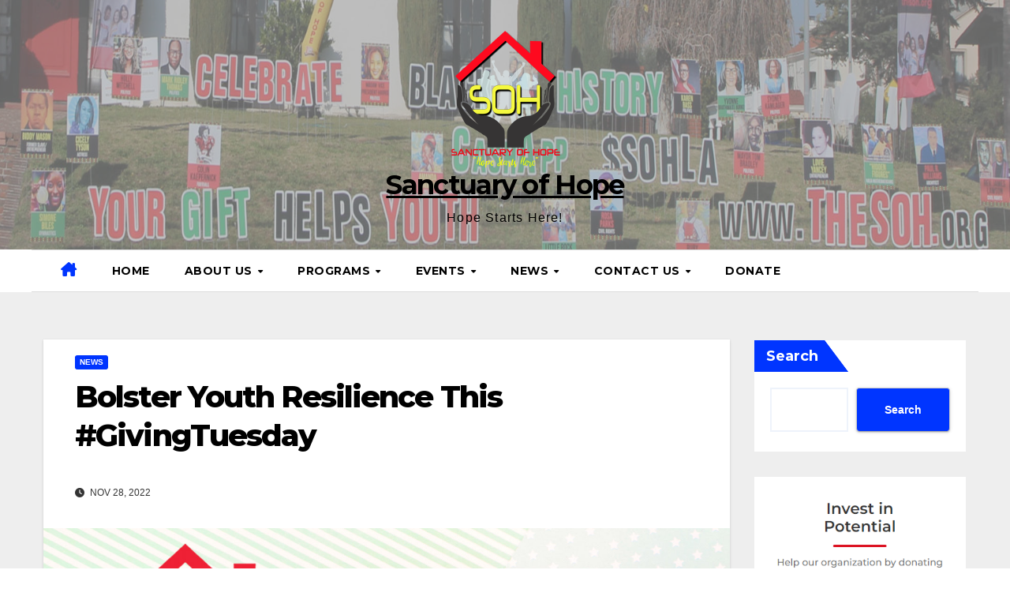

--- FILE ---
content_type: text/html; charset=UTF-8
request_url: https://thesoh.org/bolster-youth-resilience-this-givingtuesday/
body_size: 21858
content:
<!DOCTYPE html>
<html lang="en-US">
<head>
<meta charset="UTF-8">
<meta name="viewport" content="width=device-width, initial-scale=1">
<link rel="profile" href="http://gmpg.org/xfn/11">
<meta name='robots' content='index, follow, max-image-preview:large, max-snippet:-1, max-video-preview:-1' />
	<style>img:is([sizes="auto" i], [sizes^="auto," i]) { contain-intrinsic-size: 3000px 1500px }</style>
	
	<!-- This site is optimized with the Yoast SEO plugin v26.8 - https://yoast.com/product/yoast-seo-wordpress/ -->
	<title>Bolster Youth Resilience This #GivingTuesday - Sanctuary of Hope</title>
	<link rel="canonical" href="https://thesoh.org/bolster-youth-resilience-this-givingtuesday/" />
	<meta property="og:locale" content="en_US" />
	<meta property="og:type" content="article" />
	<meta property="og:title" content="Bolster Youth Resilience This #GivingTuesday - Sanctuary of Hope" />
	<meta property="og:description" content="Youth resilience is at the heart of Sanctuary of Hope&#8217;s (SOH) work. Over 1,100 young people benefit from SOH&#8217;s youth development and human services. In 2023, we are taking 10 [&hellip;]" />
	<meta property="og:url" content="https://thesoh.org/bolster-youth-resilience-this-givingtuesday/" />
	<meta property="og:site_name" content="Sanctuary of Hope" />
	<meta property="article:published_time" content="2022-11-28T21:13:16+00:00" />
	<meta property="article:modified_time" content="2022-11-28T21:13:18+00:00" />
	<meta property="og:image" content="https://thesoh.org/wp-content/uploads/2022/11/Giving-Tuesday2022.jpg" />
	<meta property="og:image:width" content="1461" />
	<meta property="og:image:height" content="1461" />
	<meta property="og:image:type" content="image/jpeg" />
	<meta name="author" content="SOHLA" />
	<meta name="twitter:card" content="summary_large_image" />
	<meta name="twitter:creator" content="@THE_SOH_LA" />
	<meta name="twitter:site" content="@THE_SOH_LA" />
	<meta name="twitter:label1" content="Written by" />
	<meta name="twitter:data1" content="SOHLA" />
	<meta name="twitter:label2" content="Est. reading time" />
	<meta name="twitter:data2" content="1 minute" />
	<script type="application/ld+json" class="yoast-schema-graph">{"@context":"https://schema.org","@graph":[{"@type":"Article","@id":"https://thesoh.org/bolster-youth-resilience-this-givingtuesday/#article","isPartOf":{"@id":"https://thesoh.org/bolster-youth-resilience-this-givingtuesday/"},"author":{"name":"SOHLA","@id":"https://thesoh.org/#/schema/person/78a6129126d665c0f6b4090ec4dc6f6c"},"headline":"Bolster Youth Resilience This #GivingTuesday","datePublished":"2022-11-28T21:13:16+00:00","dateModified":"2022-11-28T21:13:18+00:00","mainEntityOfPage":{"@id":"https://thesoh.org/bolster-youth-resilience-this-givingtuesday/"},"wordCount":89,"publisher":{"@id":"https://thesoh.org/#organization"},"image":{"@id":"https://thesoh.org/bolster-youth-resilience-this-givingtuesday/#primaryimage"},"thumbnailUrl":"https://thesoh.org/wp-content/uploads/2022/11/Giving-Tuesday2022.jpg","articleSection":["News"],"inLanguage":"en-US"},{"@type":"WebPage","@id":"https://thesoh.org/bolster-youth-resilience-this-givingtuesday/","url":"https://thesoh.org/bolster-youth-resilience-this-givingtuesday/","name":"Bolster Youth Resilience This #GivingTuesday - Sanctuary of Hope","isPartOf":{"@id":"https://thesoh.org/#website"},"primaryImageOfPage":{"@id":"https://thesoh.org/bolster-youth-resilience-this-givingtuesday/#primaryimage"},"image":{"@id":"https://thesoh.org/bolster-youth-resilience-this-givingtuesday/#primaryimage"},"thumbnailUrl":"https://thesoh.org/wp-content/uploads/2022/11/Giving-Tuesday2022.jpg","datePublished":"2022-11-28T21:13:16+00:00","dateModified":"2022-11-28T21:13:18+00:00","breadcrumb":{"@id":"https://thesoh.org/bolster-youth-resilience-this-givingtuesday/#breadcrumb"},"inLanguage":"en-US","potentialAction":[{"@type":"ReadAction","target":["https://thesoh.org/bolster-youth-resilience-this-givingtuesday/"]}]},{"@type":"ImageObject","inLanguage":"en-US","@id":"https://thesoh.org/bolster-youth-resilience-this-givingtuesday/#primaryimage","url":"https://thesoh.org/wp-content/uploads/2022/11/Giving-Tuesday2022.jpg","contentUrl":"https://thesoh.org/wp-content/uploads/2022/11/Giving-Tuesday2022.jpg","width":1461,"height":1461},{"@type":"BreadcrumbList","@id":"https://thesoh.org/bolster-youth-resilience-this-givingtuesday/#breadcrumb","itemListElement":[{"@type":"ListItem","position":1,"name":"Home","item":"https://thesoh.org/"},{"@type":"ListItem","position":2,"name":"News","item":"https://thesoh.org/blog/"},{"@type":"ListItem","position":3,"name":"Bolster Youth Resilience This #GivingTuesday"}]},{"@type":"WebSite","@id":"https://thesoh.org/#website","url":"https://thesoh.org/","name":"Sanctuary of Hope","description":"Hope Starts Here!","publisher":{"@id":"https://thesoh.org/#organization"},"potentialAction":[{"@type":"SearchAction","target":{"@type":"EntryPoint","urlTemplate":"https://thesoh.org/?s={search_term_string}"},"query-input":{"@type":"PropertyValueSpecification","valueRequired":true,"valueName":"search_term_string"}}],"inLanguage":"en-US"},{"@type":"Organization","@id":"https://thesoh.org/#organization","name":"Sanctuary of Hope","url":"https://thesoh.org/","logo":{"@type":"ImageObject","inLanguage":"en-US","@id":"https://thesoh.org/#/schema/logo/image/","url":"https://thesoh.org/wp-content/uploads/2022/07/SoHFullLogo150x150.png","contentUrl":"https://thesoh.org/wp-content/uploads/2022/07/SoHFullLogo150x150.png","width":150,"height":179,"caption":"Sanctuary of Hope"},"image":{"@id":"https://thesoh.org/#/schema/logo/image/"},"sameAs":["https://x.com/THE_SOH_LA"]},{"@type":"Person","@id":"https://thesoh.org/#/schema/person/78a6129126d665c0f6b4090ec4dc6f6c","name":"SOHLA","image":{"@type":"ImageObject","inLanguage":"en-US","@id":"https://thesoh.org/#/schema/person/image/","url":"https://secure.gravatar.com/avatar/c823aa7fc2377138e151612d55923fc932e52a43dedd0d4de6bcd37150bf756c?s=96&d=mm&r=g","contentUrl":"https://secure.gravatar.com/avatar/c823aa7fc2377138e151612d55923fc932e52a43dedd0d4de6bcd37150bf756c?s=96&d=mm&r=g","caption":"SOHLA"},"sameAs":["https://x.com/THE_SOH_LA"],"url":"https://thesoh.org/author/sohla/"}]}</script>
	<!-- / Yoast SEO plugin. -->


<link rel='dns-prefetch' href='//fonts.googleapis.com' />
<link rel="alternate" type="application/rss+xml" title="Sanctuary of Hope &raquo; Feed" href="https://thesoh.org/feed/" />
<link rel="alternate" type="application/rss+xml" title="Sanctuary of Hope &raquo; Comments Feed" href="https://thesoh.org/comments/feed/" />
<link rel="alternate" type="text/calendar" title="Sanctuary of Hope &raquo; iCal Feed" href="https://thesoh.org/events/?ical=1" />
<script>
window._wpemojiSettings = {"baseUrl":"https:\/\/s.w.org\/images\/core\/emoji\/16.0.1\/72x72\/","ext":".png","svgUrl":"https:\/\/s.w.org\/images\/core\/emoji\/16.0.1\/svg\/","svgExt":".svg","source":{"concatemoji":"https:\/\/thesoh.org\/wp-includes\/js\/wp-emoji-release.min.js?ver=6.8.3"}};
/*! This file is auto-generated */
!function(s,n){var o,i,e;function c(e){try{var t={supportTests:e,timestamp:(new Date).valueOf()};sessionStorage.setItem(o,JSON.stringify(t))}catch(e){}}function p(e,t,n){e.clearRect(0,0,e.canvas.width,e.canvas.height),e.fillText(t,0,0);var t=new Uint32Array(e.getImageData(0,0,e.canvas.width,e.canvas.height).data),a=(e.clearRect(0,0,e.canvas.width,e.canvas.height),e.fillText(n,0,0),new Uint32Array(e.getImageData(0,0,e.canvas.width,e.canvas.height).data));return t.every(function(e,t){return e===a[t]})}function u(e,t){e.clearRect(0,0,e.canvas.width,e.canvas.height),e.fillText(t,0,0);for(var n=e.getImageData(16,16,1,1),a=0;a<n.data.length;a++)if(0!==n.data[a])return!1;return!0}function f(e,t,n,a){switch(t){case"flag":return n(e,"\ud83c\udff3\ufe0f\u200d\u26a7\ufe0f","\ud83c\udff3\ufe0f\u200b\u26a7\ufe0f")?!1:!n(e,"\ud83c\udde8\ud83c\uddf6","\ud83c\udde8\u200b\ud83c\uddf6")&&!n(e,"\ud83c\udff4\udb40\udc67\udb40\udc62\udb40\udc65\udb40\udc6e\udb40\udc67\udb40\udc7f","\ud83c\udff4\u200b\udb40\udc67\u200b\udb40\udc62\u200b\udb40\udc65\u200b\udb40\udc6e\u200b\udb40\udc67\u200b\udb40\udc7f");case"emoji":return!a(e,"\ud83e\udedf")}return!1}function g(e,t,n,a){var r="undefined"!=typeof WorkerGlobalScope&&self instanceof WorkerGlobalScope?new OffscreenCanvas(300,150):s.createElement("canvas"),o=r.getContext("2d",{willReadFrequently:!0}),i=(o.textBaseline="top",o.font="600 32px Arial",{});return e.forEach(function(e){i[e]=t(o,e,n,a)}),i}function t(e){var t=s.createElement("script");t.src=e,t.defer=!0,s.head.appendChild(t)}"undefined"!=typeof Promise&&(o="wpEmojiSettingsSupports",i=["flag","emoji"],n.supports={everything:!0,everythingExceptFlag:!0},e=new Promise(function(e){s.addEventListener("DOMContentLoaded",e,{once:!0})}),new Promise(function(t){var n=function(){try{var e=JSON.parse(sessionStorage.getItem(o));if("object"==typeof e&&"number"==typeof e.timestamp&&(new Date).valueOf()<e.timestamp+604800&&"object"==typeof e.supportTests)return e.supportTests}catch(e){}return null}();if(!n){if("undefined"!=typeof Worker&&"undefined"!=typeof OffscreenCanvas&&"undefined"!=typeof URL&&URL.createObjectURL&&"undefined"!=typeof Blob)try{var e="postMessage("+g.toString()+"("+[JSON.stringify(i),f.toString(),p.toString(),u.toString()].join(",")+"));",a=new Blob([e],{type:"text/javascript"}),r=new Worker(URL.createObjectURL(a),{name:"wpTestEmojiSupports"});return void(r.onmessage=function(e){c(n=e.data),r.terminate(),t(n)})}catch(e){}c(n=g(i,f,p,u))}t(n)}).then(function(e){for(var t in e)n.supports[t]=e[t],n.supports.everything=n.supports.everything&&n.supports[t],"flag"!==t&&(n.supports.everythingExceptFlag=n.supports.everythingExceptFlag&&n.supports[t]);n.supports.everythingExceptFlag=n.supports.everythingExceptFlag&&!n.supports.flag,n.DOMReady=!1,n.readyCallback=function(){n.DOMReady=!0}}).then(function(){return e}).then(function(){var e;n.supports.everything||(n.readyCallback(),(e=n.source||{}).concatemoji?t(e.concatemoji):e.wpemoji&&e.twemoji&&(t(e.twemoji),t(e.wpemoji)))}))}((window,document),window._wpemojiSettings);
</script>
<link rel='stylesheet' id='givewp-campaign-blocks-fonts-css' href='https://fonts.googleapis.com/css2?family=Inter%3Awght%40400%3B500%3B600%3B700&#038;display=swap&#038;ver=6.8.3' media='all' />
<style id='wp-emoji-styles-inline-css'>

	img.wp-smiley, img.emoji {
		display: inline !important;
		border: none !important;
		box-shadow: none !important;
		height: 1em !important;
		width: 1em !important;
		margin: 0 0.07em !important;
		vertical-align: -0.1em !important;
		background: none !important;
		padding: 0 !important;
	}
</style>
<link rel='stylesheet' id='wp-block-library-css' href='https://thesoh.org/wp-includes/css/dist/block-library/style.min.css?ver=6.8.3' media='all' />
<style id='wp-block-library-theme-inline-css'>
.wp-block-audio :where(figcaption){color:#555;font-size:13px;text-align:center}.is-dark-theme .wp-block-audio :where(figcaption){color:#ffffffa6}.wp-block-audio{margin:0 0 1em}.wp-block-code{border:1px solid #ccc;border-radius:4px;font-family:Menlo,Consolas,monaco,monospace;padding:.8em 1em}.wp-block-embed :where(figcaption){color:#555;font-size:13px;text-align:center}.is-dark-theme .wp-block-embed :where(figcaption){color:#ffffffa6}.wp-block-embed{margin:0 0 1em}.blocks-gallery-caption{color:#555;font-size:13px;text-align:center}.is-dark-theme .blocks-gallery-caption{color:#ffffffa6}:root :where(.wp-block-image figcaption){color:#555;font-size:13px;text-align:center}.is-dark-theme :root :where(.wp-block-image figcaption){color:#ffffffa6}.wp-block-image{margin:0 0 1em}.wp-block-pullquote{border-bottom:4px solid;border-top:4px solid;color:currentColor;margin-bottom:1.75em}.wp-block-pullquote cite,.wp-block-pullquote footer,.wp-block-pullquote__citation{color:currentColor;font-size:.8125em;font-style:normal;text-transform:uppercase}.wp-block-quote{border-left:.25em solid;margin:0 0 1.75em;padding-left:1em}.wp-block-quote cite,.wp-block-quote footer{color:currentColor;font-size:.8125em;font-style:normal;position:relative}.wp-block-quote:where(.has-text-align-right){border-left:none;border-right:.25em solid;padding-left:0;padding-right:1em}.wp-block-quote:where(.has-text-align-center){border:none;padding-left:0}.wp-block-quote.is-large,.wp-block-quote.is-style-large,.wp-block-quote:where(.is-style-plain){border:none}.wp-block-search .wp-block-search__label{font-weight:700}.wp-block-search__button{border:1px solid #ccc;padding:.375em .625em}:where(.wp-block-group.has-background){padding:1.25em 2.375em}.wp-block-separator.has-css-opacity{opacity:.4}.wp-block-separator{border:none;border-bottom:2px solid;margin-left:auto;margin-right:auto}.wp-block-separator.has-alpha-channel-opacity{opacity:1}.wp-block-separator:not(.is-style-wide):not(.is-style-dots){width:100px}.wp-block-separator.has-background:not(.is-style-dots){border-bottom:none;height:1px}.wp-block-separator.has-background:not(.is-style-wide):not(.is-style-dots){height:2px}.wp-block-table{margin:0 0 1em}.wp-block-table td,.wp-block-table th{word-break:normal}.wp-block-table :where(figcaption){color:#555;font-size:13px;text-align:center}.is-dark-theme .wp-block-table :where(figcaption){color:#ffffffa6}.wp-block-video :where(figcaption){color:#555;font-size:13px;text-align:center}.is-dark-theme .wp-block-video :where(figcaption){color:#ffffffa6}.wp-block-video{margin:0 0 1em}:root :where(.wp-block-template-part.has-background){margin-bottom:0;margin-top:0;padding:1.25em 2.375em}
</style>
<style id='classic-theme-styles-inline-css'>
/*! This file is auto-generated */
.wp-block-button__link{color:#fff;background-color:#32373c;border-radius:9999px;box-shadow:none;text-decoration:none;padding:calc(.667em + 2px) calc(1.333em + 2px);font-size:1.125em}.wp-block-file__button{background:#32373c;color:#fff;text-decoration:none}
</style>
<style id='givewp-campaign-comments-block-style-inline-css'>
.givewp-campaign-comment-block-card{display:flex;gap:var(--givewp-spacing-3);padding:var(--givewp-spacing-4) 0}.givewp-campaign-comment-block-card__avatar{align-items:center;border-radius:50%;display:flex;height:40px;justify-content:center;width:40px}.givewp-campaign-comment-block-card__avatar img{align-items:center;border-radius:50%;display:flex;height:auto;justify-content:center;min-width:40px;width:100%}.givewp-campaign-comment-block-card__donor-name{color:var(--givewp-neutral-700);font-size:1rem;font-weight:600;line-height:1.5;margin:0;text-align:left}.givewp-campaign-comment-block-card__details{align-items:center;color:var(--givewp-neutral-400);display:flex;font-size:.875rem;font-weight:500;gap:var(--givewp-spacing-2);height:auto;line-height:1.43;margin:2px 0 var(--givewp-spacing-3) 0;text-align:left}.givewp-campaign-comment-block-card__comment{color:var(--givewp-neutral-700);font-size:1rem;line-height:1.5;margin:0;text-align:left}.givewp-campaign-comment-block-card__read-more{background:none;border:none;color:var(--givewp-blue-500);cursor:pointer;font-size:.875rem;line-height:1.43;outline:none;padding:0}
.givewp-campaign-comments-block-empty-state{align-items:center;background-color:var(--givewp-shades-white);border:1px solid var(--givewp-neutral-50);border-radius:.5rem;display:flex;flex-direction:column;justify-content:center;padding:var(--givewp-spacing-6)}.givewp-campaign-comments-block-empty-state__details{align-items:center;display:flex;flex-direction:column;gap:var(--givewp-spacing-1);justify-content:center;margin:.875rem 0}.givewp-campaign-comments-block-empty-state__title{color:var(--givewp-neutral-700);font-size:1rem;font-weight:500;margin:0}.givewp-campaign-comments-block-empty-state__description{color:var(--givewp-neutral-700);font-size:.875rem;line-height:1.43;margin:0}
.givewp-campaign-comment-block{background-color:var(--givewp-shades-white);display:flex;flex-direction:column;gap:var(--givewp-spacing-2);padding:var(--givewp-spacing-6) 0}.givewp-campaign-comment-block__title{color:var(--givewp-neutral-900);font-size:18px;font-weight:600;line-height:1.56;margin:0;text-align:left}.givewp-campaign-comment-block__cta{align-items:center;background-color:var(--givewp-neutral-50);border-radius:4px;color:var(--giewp-neutral-500);display:flex;font-size:14px;font-weight:600;gap:8px;height:36px;line-height:1.43;margin:0;padding:var(--givewp-spacing-2) var(--givewp-spacing-4);text-align:left}

</style>
<style id='givewp-campaign-cover-block-style-inline-css'>
.givewp-campaign-selector{border:1px solid #e5e7eb;border-radius:5px;box-shadow:0 2px 4px 0 rgba(0,0,0,.05);display:flex;flex-direction:column;gap:20px;padding:40px 24px}.givewp-campaign-selector__label{padding-bottom:16px}.givewp-campaign-selector__select input[type=text]:focus{border-color:transparent;box-shadow:0 0 0 1px transparent;outline:2px solid transparent}.givewp-campaign-selector__logo{align-self:center}.givewp-campaign-selector__open{background:#2271b1;border:none;border-radius:5px;color:#fff;cursor:pointer;padding:.5rem 1rem}.givewp-campaign-selector__submit{background-color:#27ae60;border:0;border-radius:5px;color:#fff;font-weight:700;outline:none;padding:1rem;text-align:center;transition:.2s;width:100%}.givewp-campaign-selector__submit:disabled{background-color:#f3f4f6;color:#9ca0af}.givewp-campaign-selector__submit:hover:not(:disabled){cursor:pointer;filter:brightness(1.2)}
.givewp-campaign-cover-block__button{align-items:center;border:1px solid #2271b1;border-radius:2px;color:#2271b1;display:flex;justify-content:center;margin-bottom:.5rem;min-height:32px;width:100%}.givewp-campaign-cover-block__image{border-radius:2px;display:flex;flex-grow:1;margin-bottom:.5rem;max-height:4.44rem;-o-object-fit:cover;object-fit:cover;width:100%}.givewp-campaign-cover-block__help-text{color:#4b5563;font-size:.75rem;font-stretch:normal;font-style:normal;font-weight:400;letter-spacing:normal;line-height:1.4;text-align:left}.givewp-campaign-cover-block__edit-campaign-link{align-items:center;display:inline-flex;font-size:.75rem;font-stretch:normal;font-style:normal;font-weight:400;gap:.125rem;line-height:1.4}.givewp-campaign-cover-block__edit-campaign-link svg{fill:currentColor;height:1.25rem;width:1.25rem}.givewp-campaign-cover-block-preview__image{align-items:center;display:flex;height:100%;justify-content:center;width:100%}

</style>
<style id='givewp-campaign-donations-style-inline-css'>
.givewp-campaign-donations-block{padding:1.5rem 0}.givewp-campaign-donations-block *{font-family:Inter,sans-serif}.givewp-campaign-donations-block .givewp-campaign-donations-block__header{align-items:center;display:flex;justify-content:space-between;margin-bottom:.5rem}.givewp-campaign-donations-block .givewp-campaign-donations-block__title{color:var(--givewp-neutral-900);font-size:1.125rem;font-weight:600;line-height:1.56;margin:0}.givewp-campaign-donations-block .givewp-campaign-donations-block__donations{display:grid;gap:.5rem;margin:0;padding:0}.givewp-campaign-donations-block .givewp-campaign-donations-block__donation,.givewp-campaign-donations-block .givewp-campaign-donations-block__empty-state{background-color:var(--givewp-shades-white);border:1px solid var(--givewp-neutral-50);border-radius:.5rem;display:flex;padding:1rem}.givewp-campaign-donations-block .givewp-campaign-donations-block__donation{align-items:center;gap:.75rem}.givewp-campaign-donations-block .givewp-campaign-donations-block__donation-icon{align-items:center;display:flex}.givewp-campaign-donations-block .givewp-campaign-donations-block__donation-icon img{border-radius:100%;height:2.5rem;-o-object-fit:cover;object-fit:cover;width:2.5rem}.givewp-campaign-donations-block .givewp-campaign-donations-block__donation-info{display:flex;flex-direction:column;justify-content:center;row-gap:.25rem}.givewp-campaign-donations-block .givewp-campaign-donations-block__donation-description{color:var(--givewp-neutral-500);font-size:1rem;font-weight:500;line-height:1.5;margin:0}.givewp-campaign-donations-block .givewp-campaign-donations-block__donation-description strong{color:var(--givewp-neutral-700);font-weight:600}.givewp-campaign-donations-block .givewp-campaign-donations-block__donation-date{align-items:center;color:var(--givewp-neutral-400);display:flex;font-size:.875rem;font-weight:500;line-height:1.43}.givewp-campaign-donations-block .givewp-campaign-donations-block__donation-ribbon{align-items:center;border-radius:100%;color:#1f2937;display:flex;height:1.25rem;justify-content:center;margin-left:auto;width:1.25rem}.givewp-campaign-donations-block .givewp-campaign-donations-block__donation-ribbon[data-position="1"]{background-color:gold}.givewp-campaign-donations-block .givewp-campaign-donations-block__donation-ribbon[data-position="2"]{background-color:silver}.givewp-campaign-donations-block .givewp-campaign-donations-block__donation-ribbon[data-position="3"]{background-color:#cd7f32;color:#fffaf2}.givewp-campaign-donations-block .givewp-campaign-donations-block__donation-amount{color:var(--givewp-neutral-700);font-size:1.125rem;font-weight:600;line-height:1.56;margin-left:auto}.givewp-campaign-donations-block .givewp-campaign-donations-block__footer{display:flex;justify-content:center;margin-top:.5rem}.givewp-campaign-donations-block .givewp-campaign-donations-block__donate-button button.givewp-donation-form-modal__open,.givewp-campaign-donations-block .givewp-campaign-donations-block__empty-button button.givewp-donation-form-modal__open,.givewp-campaign-donations-block .givewp-campaign-donations-block__load-more-button{background:none!important;border:1px solid var(--givewp-primary-color);border-radius:.5rem;color:var(--givewp-primary-color)!important;font-size:.875rem;font-weight:600;line-height:1.43;padding:.25rem 1rem!important}.givewp-campaign-donations-block .givewp-campaign-donations-block__donate-button button.givewp-donation-form-modal__open:hover,.givewp-campaign-donations-block .givewp-campaign-donations-block__empty-button button.givewp-donation-form-modal__open:hover,.givewp-campaign-donations-block .givewp-campaign-donations-block__load-more-button:hover{background:var(--givewp-primary-color)!important;color:var(--givewp-shades-white)!important}.givewp-campaign-donations-block .givewp-campaign-donations-block__empty-state{align-items:center;flex-direction:column;padding:1.5rem}.givewp-campaign-donations-block .givewp-campaign-donations-block__empty-description,.givewp-campaign-donations-block .givewp-campaign-donations-block__empty-title{color:var(--givewp-neutral-700);margin:0}.givewp-campaign-donations-block .givewp-campaign-donations-block__empty-title{font-size:1rem;font-weight:500;line-height:1.5}.givewp-campaign-donations-block .givewp-campaign-donations-block__empty-description{font-size:.875rem;line-height:1.43;margin-top:.25rem}.givewp-campaign-donations-block .givewp-campaign-donations-block__empty-icon{color:var(--givewp-secondary-color);margin-bottom:.875rem;order:-1}.givewp-campaign-donations-block .givewp-campaign-donations-block__empty-button{margin-top:.875rem}.givewp-campaign-donations-block .givewp-campaign-donations-block__empty-button button.givewp-donation-form-modal__open{border-radius:.25rem;padding:.5rem 1rem!important}

</style>
<link rel='stylesheet' id='givewp-campaign-donors-style-css' href='https://thesoh.org/wp-content/plugins/give/build/campaignDonorsBlockApp.css?ver=1.0.0' media='all' />
<style id='givewp-campaign-form-style-inline-css'>
.givewp-donation-form-modal{outline:none;overflow-y:scroll;padding:1rem;width:100%}.givewp-donation-form-modal[data-entering=true]{animation:modal-fade .3s,modal-zoom .6s}@keyframes modal-fade{0%{opacity:0}to{opacity:1}}@keyframes modal-zoom{0%{transform:scale(.8)}to{transform:scale(1)}}.givewp-donation-form-modal__overlay{align-items:center;background:rgba(0,0,0,.7);display:flex;flex-direction:column;height:var(--visual-viewport-height);justify-content:center;left:0;position:fixed;top:0;width:100vw;z-index:100}.givewp-donation-form-modal__overlay[data-loading=true]{display:none}.givewp-donation-form-modal__overlay[data-entering=true]{animation:modal-fade .3s}.givewp-donation-form-modal__overlay[data-exiting=true]{animation:modal-fade .15s ease-in reverse}.givewp-donation-form-modal__open__spinner{left:50%;line-height:1;position:absolute;top:50%;transform:translate(-50%,-50%);z-index:100}.givewp-donation-form-modal__open{position:relative}.givewp-donation-form-modal__close{background:#e7e8ed;border:1px solid transparent;border-radius:50%;cursor:pointer;display:flex;padding:.75rem;position:fixed;right:25px;top:25px;transition:.2s;width:-moz-fit-content;width:fit-content;z-index:999}.givewp-donation-form-modal__close svg{height:1rem;width:1rem}.givewp-donation-form-modal__close:active,.givewp-donation-form-modal__close:focus,.givewp-donation-form-modal__close:hover{background-color:#caccd7;border:1px solid #caccd7}.admin-bar .givewp-donation-form-modal{margin-top:32px}.admin-bar .givewp-donation-form-modal__close{top:57px}
.givewp-entity-selector{border:1px solid #e5e7eb;border-radius:5px;box-shadow:0 2px 4px 0 rgba(0,0,0,.05);display:flex;flex-direction:column;gap:20px;padding:40px 24px}.givewp-entity-selector__label{padding-bottom:16px}.givewp-entity-selector__select input[type=text]:focus{border-color:transparent;box-shadow:0 0 0 1px transparent;outline:2px solid transparent}.givewp-entity-selector__logo{align-self:center}.givewp-entity-selector__open{background:#2271b1;border:none;border-radius:5px;color:#fff;cursor:pointer;padding:.5rem 1rem}.givewp-entity-selector__submit{background-color:#27ae60;border:0;border-radius:5px;color:#fff;font-weight:700;outline:none;padding:1rem;text-align:center;transition:.2s;width:100%}.givewp-entity-selector__submit:disabled{background-color:#f3f4f6;color:#9ca0af}.givewp-entity-selector__submit:hover:not(:disabled){cursor:pointer;filter:brightness(1.2)}
.givewp-campaign-selector{border:1px solid #e5e7eb;border-radius:5px;box-shadow:0 2px 4px 0 rgba(0,0,0,.05);display:flex;flex-direction:column;gap:20px;padding:40px 24px}.givewp-campaign-selector__label{padding-bottom:16px}.givewp-campaign-selector__select input[type=text]:focus{border-color:transparent;box-shadow:0 0 0 1px transparent;outline:2px solid transparent}.givewp-campaign-selector__logo{align-self:center}.givewp-campaign-selector__open{background:#2271b1;border:none;border-radius:5px;color:#fff;cursor:pointer;padding:.5rem 1rem}.givewp-campaign-selector__submit{background-color:#27ae60;border:0;border-radius:5px;color:#fff;font-weight:700;outline:none;padding:1rem;text-align:center;transition:.2s;width:100%}.givewp-campaign-selector__submit:disabled{background-color:#f3f4f6;color:#9ca0af}.givewp-campaign-selector__submit:hover:not(:disabled){cursor:pointer;filter:brightness(1.2)}
.givewp-donation-form-link,.givewp-donation-form-modal__open{background:var(--givewp-primary-color,#2271b1);border:none;border-radius:5px;color:#fff;cursor:pointer;font-family:-apple-system,BlinkMacSystemFont,Segoe UI,Roboto,Oxygen-Sans,Ubuntu,Cantarell,Helvetica Neue,sans-serif;font-size:1rem;font-weight:500!important;line-height:1.5;padding:.75rem 1.25rem!important;text-decoration:none!important;transition:all .2s ease;width:100%}.givewp-donation-form-link:active,.givewp-donation-form-link:focus,.givewp-donation-form-link:focus-visible,.givewp-donation-form-link:hover,.givewp-donation-form-modal__open:active,.givewp-donation-form-modal__open:focus,.givewp-donation-form-modal__open:focus-visible,.givewp-donation-form-modal__open:hover{background-color:color-mix(in srgb,var(--givewp-primary-color,#2271b1),#000 20%)}.components-input-control__label{width:100%}.wp-block-givewp-campaign-form{position:relative}.wp-block-givewp-campaign-form form[id*=give-form] #give-gateway-radio-list>li input[type=radio]{display:inline-block}.wp-block-givewp-campaign-form iframe{pointer-events:none;width:100%!important}.give-change-donation-form-btn svg{margin-top:3px}.givewp-default-form-toggle{margin-top:var(--givewp-spacing-4)}

</style>
<style id='givewp-campaign-goal-style-inline-css'>
.givewp-campaign-goal{display:flex;flex-direction:column;gap:.5rem;padding-bottom:1rem}.givewp-campaign-goal__container{display:flex;flex-direction:row;justify-content:space-between}.givewp-campaign-goal__container-item{display:flex;flex-direction:column;gap:.2rem}.givewp-campaign-goal__container-item span{color:var(--givewp-neutral-500);font-size:12px;font-weight:600;letter-spacing:.48px;line-height:1.5;text-transform:uppercase}.givewp-campaign-goal__container-item strong{color:var(--givewp-neutral-900);font-size:20px;font-weight:600;line-height:1.6}.givewp-campaign-goal__progress-bar{display:flex}.givewp-campaign-goal__progress-bar-container{background-color:#f2f2f2;border-radius:14px;box-shadow:inset 0 1px 4px 0 rgba(0,0,0,.09);display:flex;flex-grow:1;height:8px}.givewp-campaign-goal__progress-bar-progress{background:var(--givewp-secondary-color,#2d802f);border-radius:14px;box-shadow:inset 0 1px 4px 0 rgba(0,0,0,.09);display:flex;height:8px}

</style>
<style id='givewp-campaign-stats-block-style-inline-css'>
.givewp-campaign-stats-block span{color:var(--givewp-neutral-500);display:block;font-size:12px;font-weight:600;letter-spacing:.48px;line-height:1.5;margin-bottom:2px;text-align:left;text-transform:uppercase}.givewp-campaign-stats-block strong{color:var(--givewp-neutral-900);font-size:20px;font-weight:600;letter-spacing:normal;line-height:1.6}

</style>
<style id='givewp-campaign-donate-button-style-inline-css'>
.givewp-donation-form-link,.givewp-donation-form-modal__open{background:var(--givewp-primary-color,#2271b1);border:none;border-radius:5px;color:#fff;cursor:pointer;font-family:-apple-system,BlinkMacSystemFont,Segoe UI,Roboto,Oxygen-Sans,Ubuntu,Cantarell,Helvetica Neue,sans-serif;font-size:1rem;font-weight:500!important;line-height:1.5;padding:.75rem 1.25rem!important;text-decoration:none!important;transition:all .2s ease;width:100%}.givewp-donation-form-link:active,.givewp-donation-form-link:focus,.givewp-donation-form-link:focus-visible,.givewp-donation-form-link:hover,.givewp-donation-form-modal__open:active,.givewp-donation-form-modal__open:focus,.givewp-donation-form-modal__open:focus-visible,.givewp-donation-form-modal__open:hover{background-color:color-mix(in srgb,var(--givewp-primary-color,#2271b1),#000 20%)}.give-change-donation-form-btn svg{margin-top:3px}.givewp-default-form-toggle{margin-top:var(--givewp-spacing-4)}

</style>
<style id='global-styles-inline-css'>
:root{--wp--preset--aspect-ratio--square: 1;--wp--preset--aspect-ratio--4-3: 4/3;--wp--preset--aspect-ratio--3-4: 3/4;--wp--preset--aspect-ratio--3-2: 3/2;--wp--preset--aspect-ratio--2-3: 2/3;--wp--preset--aspect-ratio--16-9: 16/9;--wp--preset--aspect-ratio--9-16: 9/16;--wp--preset--color--black: #000000;--wp--preset--color--cyan-bluish-gray: #abb8c3;--wp--preset--color--white: #ffffff;--wp--preset--color--pale-pink: #f78da7;--wp--preset--color--vivid-red: #cf2e2e;--wp--preset--color--luminous-vivid-orange: #ff6900;--wp--preset--color--luminous-vivid-amber: #fcb900;--wp--preset--color--light-green-cyan: #7bdcb5;--wp--preset--color--vivid-green-cyan: #00d084;--wp--preset--color--pale-cyan-blue: #8ed1fc;--wp--preset--color--vivid-cyan-blue: #0693e3;--wp--preset--color--vivid-purple: #9b51e0;--wp--preset--gradient--vivid-cyan-blue-to-vivid-purple: linear-gradient(135deg,rgba(6,147,227,1) 0%,rgb(155,81,224) 100%);--wp--preset--gradient--light-green-cyan-to-vivid-green-cyan: linear-gradient(135deg,rgb(122,220,180) 0%,rgb(0,208,130) 100%);--wp--preset--gradient--luminous-vivid-amber-to-luminous-vivid-orange: linear-gradient(135deg,rgba(252,185,0,1) 0%,rgba(255,105,0,1) 100%);--wp--preset--gradient--luminous-vivid-orange-to-vivid-red: linear-gradient(135deg,rgba(255,105,0,1) 0%,rgb(207,46,46) 100%);--wp--preset--gradient--very-light-gray-to-cyan-bluish-gray: linear-gradient(135deg,rgb(238,238,238) 0%,rgb(169,184,195) 100%);--wp--preset--gradient--cool-to-warm-spectrum: linear-gradient(135deg,rgb(74,234,220) 0%,rgb(151,120,209) 20%,rgb(207,42,186) 40%,rgb(238,44,130) 60%,rgb(251,105,98) 80%,rgb(254,248,76) 100%);--wp--preset--gradient--blush-light-purple: linear-gradient(135deg,rgb(255,206,236) 0%,rgb(152,150,240) 100%);--wp--preset--gradient--blush-bordeaux: linear-gradient(135deg,rgb(254,205,165) 0%,rgb(254,45,45) 50%,rgb(107,0,62) 100%);--wp--preset--gradient--luminous-dusk: linear-gradient(135deg,rgb(255,203,112) 0%,rgb(199,81,192) 50%,rgb(65,88,208) 100%);--wp--preset--gradient--pale-ocean: linear-gradient(135deg,rgb(255,245,203) 0%,rgb(182,227,212) 50%,rgb(51,167,181) 100%);--wp--preset--gradient--electric-grass: linear-gradient(135deg,rgb(202,248,128) 0%,rgb(113,206,126) 100%);--wp--preset--gradient--midnight: linear-gradient(135deg,rgb(2,3,129) 0%,rgb(40,116,252) 100%);--wp--preset--font-size--small: 13px;--wp--preset--font-size--medium: 20px;--wp--preset--font-size--large: 36px;--wp--preset--font-size--x-large: 42px;--wp--preset--spacing--20: 0.44rem;--wp--preset--spacing--30: 0.67rem;--wp--preset--spacing--40: 1rem;--wp--preset--spacing--50: 1.5rem;--wp--preset--spacing--60: 2.25rem;--wp--preset--spacing--70: 3.38rem;--wp--preset--spacing--80: 5.06rem;--wp--preset--shadow--natural: 6px 6px 9px rgba(0, 0, 0, 0.2);--wp--preset--shadow--deep: 12px 12px 50px rgba(0, 0, 0, 0.4);--wp--preset--shadow--sharp: 6px 6px 0px rgba(0, 0, 0, 0.2);--wp--preset--shadow--outlined: 6px 6px 0px -3px rgba(255, 255, 255, 1), 6px 6px rgba(0, 0, 0, 1);--wp--preset--shadow--crisp: 6px 6px 0px rgba(0, 0, 0, 1);}:root :where(.is-layout-flow) > :first-child{margin-block-start: 0;}:root :where(.is-layout-flow) > :last-child{margin-block-end: 0;}:root :where(.is-layout-flow) > *{margin-block-start: 24px;margin-block-end: 0;}:root :where(.is-layout-constrained) > :first-child{margin-block-start: 0;}:root :where(.is-layout-constrained) > :last-child{margin-block-end: 0;}:root :where(.is-layout-constrained) > *{margin-block-start: 24px;margin-block-end: 0;}:root :where(.is-layout-flex){gap: 24px;}:root :where(.is-layout-grid){gap: 24px;}body .is-layout-flex{display: flex;}.is-layout-flex{flex-wrap: wrap;align-items: center;}.is-layout-flex > :is(*, div){margin: 0;}body .is-layout-grid{display: grid;}.is-layout-grid > :is(*, div){margin: 0;}.has-black-color{color: var(--wp--preset--color--black) !important;}.has-cyan-bluish-gray-color{color: var(--wp--preset--color--cyan-bluish-gray) !important;}.has-white-color{color: var(--wp--preset--color--white) !important;}.has-pale-pink-color{color: var(--wp--preset--color--pale-pink) !important;}.has-vivid-red-color{color: var(--wp--preset--color--vivid-red) !important;}.has-luminous-vivid-orange-color{color: var(--wp--preset--color--luminous-vivid-orange) !important;}.has-luminous-vivid-amber-color{color: var(--wp--preset--color--luminous-vivid-amber) !important;}.has-light-green-cyan-color{color: var(--wp--preset--color--light-green-cyan) !important;}.has-vivid-green-cyan-color{color: var(--wp--preset--color--vivid-green-cyan) !important;}.has-pale-cyan-blue-color{color: var(--wp--preset--color--pale-cyan-blue) !important;}.has-vivid-cyan-blue-color{color: var(--wp--preset--color--vivid-cyan-blue) !important;}.has-vivid-purple-color{color: var(--wp--preset--color--vivid-purple) !important;}.has-black-background-color{background-color: var(--wp--preset--color--black) !important;}.has-cyan-bluish-gray-background-color{background-color: var(--wp--preset--color--cyan-bluish-gray) !important;}.has-white-background-color{background-color: var(--wp--preset--color--white) !important;}.has-pale-pink-background-color{background-color: var(--wp--preset--color--pale-pink) !important;}.has-vivid-red-background-color{background-color: var(--wp--preset--color--vivid-red) !important;}.has-luminous-vivid-orange-background-color{background-color: var(--wp--preset--color--luminous-vivid-orange) !important;}.has-luminous-vivid-amber-background-color{background-color: var(--wp--preset--color--luminous-vivid-amber) !important;}.has-light-green-cyan-background-color{background-color: var(--wp--preset--color--light-green-cyan) !important;}.has-vivid-green-cyan-background-color{background-color: var(--wp--preset--color--vivid-green-cyan) !important;}.has-pale-cyan-blue-background-color{background-color: var(--wp--preset--color--pale-cyan-blue) !important;}.has-vivid-cyan-blue-background-color{background-color: var(--wp--preset--color--vivid-cyan-blue) !important;}.has-vivid-purple-background-color{background-color: var(--wp--preset--color--vivid-purple) !important;}.has-black-border-color{border-color: var(--wp--preset--color--black) !important;}.has-cyan-bluish-gray-border-color{border-color: var(--wp--preset--color--cyan-bluish-gray) !important;}.has-white-border-color{border-color: var(--wp--preset--color--white) !important;}.has-pale-pink-border-color{border-color: var(--wp--preset--color--pale-pink) !important;}.has-vivid-red-border-color{border-color: var(--wp--preset--color--vivid-red) !important;}.has-luminous-vivid-orange-border-color{border-color: var(--wp--preset--color--luminous-vivid-orange) !important;}.has-luminous-vivid-amber-border-color{border-color: var(--wp--preset--color--luminous-vivid-amber) !important;}.has-light-green-cyan-border-color{border-color: var(--wp--preset--color--light-green-cyan) !important;}.has-vivid-green-cyan-border-color{border-color: var(--wp--preset--color--vivid-green-cyan) !important;}.has-pale-cyan-blue-border-color{border-color: var(--wp--preset--color--pale-cyan-blue) !important;}.has-vivid-cyan-blue-border-color{border-color: var(--wp--preset--color--vivid-cyan-blue) !important;}.has-vivid-purple-border-color{border-color: var(--wp--preset--color--vivid-purple) !important;}.has-vivid-cyan-blue-to-vivid-purple-gradient-background{background: var(--wp--preset--gradient--vivid-cyan-blue-to-vivid-purple) !important;}.has-light-green-cyan-to-vivid-green-cyan-gradient-background{background: var(--wp--preset--gradient--light-green-cyan-to-vivid-green-cyan) !important;}.has-luminous-vivid-amber-to-luminous-vivid-orange-gradient-background{background: var(--wp--preset--gradient--luminous-vivid-amber-to-luminous-vivid-orange) !important;}.has-luminous-vivid-orange-to-vivid-red-gradient-background{background: var(--wp--preset--gradient--luminous-vivid-orange-to-vivid-red) !important;}.has-very-light-gray-to-cyan-bluish-gray-gradient-background{background: var(--wp--preset--gradient--very-light-gray-to-cyan-bluish-gray) !important;}.has-cool-to-warm-spectrum-gradient-background{background: var(--wp--preset--gradient--cool-to-warm-spectrum) !important;}.has-blush-light-purple-gradient-background{background: var(--wp--preset--gradient--blush-light-purple) !important;}.has-blush-bordeaux-gradient-background{background: var(--wp--preset--gradient--blush-bordeaux) !important;}.has-luminous-dusk-gradient-background{background: var(--wp--preset--gradient--luminous-dusk) !important;}.has-pale-ocean-gradient-background{background: var(--wp--preset--gradient--pale-ocean) !important;}.has-electric-grass-gradient-background{background: var(--wp--preset--gradient--electric-grass) !important;}.has-midnight-gradient-background{background: var(--wp--preset--gradient--midnight) !important;}.has-small-font-size{font-size: var(--wp--preset--font-size--small) !important;}.has-medium-font-size{font-size: var(--wp--preset--font-size--medium) !important;}.has-large-font-size{font-size: var(--wp--preset--font-size--large) !important;}.has-x-large-font-size{font-size: var(--wp--preset--font-size--x-large) !important;}
:root :where(.wp-block-pullquote){font-size: 1.5em;line-height: 1.6;}
</style>
<link rel='stylesheet' id='contact-form-7-css' href='https://thesoh.org/wp-content/plugins/contact-form-7/includes/css/styles.css?ver=6.1.4' media='all' />
<link rel='stylesheet' id='give-styles-css' href='https://thesoh.org/wp-content/plugins/give/build/assets/dist/css/give.css?ver=4.14.0' media='all' />
<link rel='stylesheet' id='givewp-design-system-foundation-css' href='https://thesoh.org/wp-content/plugins/give/build/assets/dist/css/design-system/foundation.css?ver=1.2.0' media='all' />
<link rel='stylesheet' id='wp-components-css' href='https://thesoh.org/wp-includes/css/dist/components/style.min.css?ver=6.8.3' media='all' />
<link rel='stylesheet' id='godaddy-styles-css' href='https://thesoh.org/wp-content/mu-plugins/vendor/wpex/godaddy-launch/includes/Dependencies/GoDaddy/Styles/build/latest.css?ver=2.0.2' media='all' />
<link rel='stylesheet' id='newsup-fonts-css' href='//fonts.googleapis.com/css?family=Montserrat%3A400%2C500%2C700%2C800%7CWork%2BSans%3A300%2C400%2C500%2C600%2C700%2C800%2C900%26display%3Dswap&#038;subset=latin%2Clatin-ext' media='all' />
<link rel='stylesheet' id='bootstrap-css' href='https://thesoh.org/wp-content/themes/newsup/css/bootstrap.css?ver=6.8.3' media='all' />
<link rel='stylesheet' id='newsup-style-css' href='https://thesoh.org/wp-content/themes/news-jack/style.css?ver=6.8.3' media='all' />
<link rel='stylesheet' id='font-awesome-5-all-css' href='https://thesoh.org/wp-content/themes/newsup/css/font-awesome/css/all.min.css?ver=6.8.3' media='all' />
<link rel='stylesheet' id='font-awesome-4-shim-css' href='https://thesoh.org/wp-content/themes/newsup/css/font-awesome/css/v4-shims.min.css?ver=6.8.3' media='all' />
<link rel='stylesheet' id='owl-carousel-css' href='https://thesoh.org/wp-content/themes/newsup/css/owl.carousel.css?ver=6.8.3' media='all' />
<link rel='stylesheet' id='smartmenus-css' href='https://thesoh.org/wp-content/themes/newsup/css/jquery.smartmenus.bootstrap.css?ver=6.8.3' media='all' />
<link rel='stylesheet' id='newsup-custom-css-css' href='https://thesoh.org/wp-content/themes/newsup/inc/ansar/customize/css/customizer.css?ver=1.0' media='all' />
<link rel='stylesheet' id='newsup-style-parent-css' href='https://thesoh.org/wp-content/themes/newsup/style.css?ver=6.8.3' media='all' />
<link rel='stylesheet' id='newsjack-style-css' href='https://thesoh.org/wp-content/themes/news-jack/style.css?ver=1.0' media='all' />
<link rel='stylesheet' id='newsjack-default-css-css' href='https://thesoh.org/wp-content/themes/news-jack/css/colors/default.css?ver=6.8.3' media='all' />
<script src="https://thesoh.org/wp-includes/js/dist/hooks.min.js?ver=4d63a3d491d11ffd8ac6" id="wp-hooks-js"></script>
<script src="https://thesoh.org/wp-includes/js/dist/i18n.min.js?ver=5e580eb46a90c2b997e6" id="wp-i18n-js"></script>
<script id="wp-i18n-js-after">
wp.i18n.setLocaleData( { 'text direction\u0004ltr': [ 'ltr' ] } );
</script>
<script src="https://thesoh.org/wp-includes/js/jquery/jquery.min.js?ver=3.7.1" id="jquery-core-js"></script>
<script src="https://thesoh.org/wp-includes/js/jquery/jquery-migrate.min.js?ver=3.4.1" id="jquery-migrate-js"></script>
<script id="give-js-extra">
var give_global_vars = {"ajaxurl":"https:\/\/thesoh.org\/wp-admin\/admin-ajax.php","checkout_nonce":"5e24f24bd8","currency":"USD","currency_sign":"$","currency_pos":"before","thousands_separator":",","decimal_separator":".","no_gateway":"Please select a payment method.","bad_minimum":"The minimum custom donation amount for this form is","bad_maximum":"The maximum custom donation amount for this form is","general_loading":"Loading...","purchase_loading":"Please Wait...","textForOverlayScreen":"<h3>Processing...<\/h3><p>This will only take a second!<\/p>","number_decimals":"0","is_test_mode":"1","give_version":"4.14.0","magnific_options":{"main_class":"give-modal","close_on_bg_click":false},"form_translation":{"payment-mode":"Please select payment mode.","give_first":"Please enter your first name.","give_last":"Please enter your last name.","give_email":"Please enter a valid email address.","give_user_login":"Invalid email address or username.","give_user_pass":"Enter a password.","give_user_pass_confirm":"Enter the password confirmation.","give_agree_to_terms":"You must agree to the terms and conditions."},"confirm_email_sent_message":"Please check your email and click on the link to access your complete donation history.","ajax_vars":{"ajaxurl":"https:\/\/thesoh.org\/wp-admin\/admin-ajax.php","ajaxNonce":"bc2fc4212b","loading":"Loading","select_option":"Please select an option","default_gateway":"manual","permalinks":"1","number_decimals":0},"cookie_hash":"bcb16a42d6cabcc80daf80f92347aaa8","session_nonce_cookie_name":"wp-give_session_reset_nonce_bcb16a42d6cabcc80daf80f92347aaa8","session_cookie_name":"wp-give_session_bcb16a42d6cabcc80daf80f92347aaa8","delete_session_nonce_cookie":"0"};
var giveApiSettings = {"root":"https:\/\/thesoh.org\/wp-json\/give-api\/v2\/","rest_base":"give-api\/v2"};
</script>
<script src="https://thesoh.org/wp-content/plugins/give/build/assets/dist/js/give.js?ver=8540f4f50a2032d9c5b5" id="give-js"></script>
<script src="https://thesoh.org/wp-content/themes/newsup/js/navigation.js?ver=6.8.3" id="newsup-navigation-js"></script>
<script src="https://thesoh.org/wp-content/themes/newsup/js/bootstrap.js?ver=6.8.3" id="bootstrap-js"></script>
<script src="https://thesoh.org/wp-content/themes/newsup/js/owl.carousel.min.js?ver=6.8.3" id="owl-carousel-min-js"></script>
<script src="https://thesoh.org/wp-content/themes/newsup/js/jquery.smartmenus.js?ver=6.8.3" id="smartmenus-js-js"></script>
<script src="https://thesoh.org/wp-content/themes/newsup/js/jquery.smartmenus.bootstrap.js?ver=6.8.3" id="bootstrap-smartmenus-js-js"></script>
<script src="https://thesoh.org/wp-content/themes/newsup/js/jquery.marquee.js?ver=6.8.3" id="newsup-marquee-js-js"></script>
<script src="https://thesoh.org/wp-content/themes/newsup/js/main.js?ver=6.8.3" id="newsup-main-js-js"></script>
<link rel="https://api.w.org/" href="https://thesoh.org/wp-json/" /><link rel="alternate" title="JSON" type="application/json" href="https://thesoh.org/wp-json/wp/v2/posts/3181" /><link rel="EditURI" type="application/rsd+xml" title="RSD" href="https://thesoh.org/xmlrpc.php?rsd" />
<meta name="generator" content="WordPress 6.8.3" />
<link rel='shortlink' href='https://thesoh.org/?p=3181' />
<link rel="alternate" title="oEmbed (JSON)" type="application/json+oembed" href="https://thesoh.org/wp-json/oembed/1.0/embed?url=https%3A%2F%2Fthesoh.org%2Fbolster-youth-resilience-this-givingtuesday%2F" />
<link rel="alternate" title="oEmbed (XML)" type="text/xml+oembed" href="https://thesoh.org/wp-json/oembed/1.0/embed?url=https%3A%2F%2Fthesoh.org%2Fbolster-youth-resilience-this-givingtuesday%2F&#038;format=xml" />
<meta name="tec-api-version" content="v1"><meta name="tec-api-origin" content="https://thesoh.org"><link rel="alternate" href="https://thesoh.org/wp-json/tribe/events/v1/" /><meta name="generator" content="Give v4.14.0" />
<style data-context="foundation-flickity-css">/*! Flickity v2.0.2
http://flickity.metafizzy.co
---------------------------------------------- */.flickity-enabled{position:relative}.flickity-enabled:focus{outline:0}.flickity-viewport{overflow:hidden;position:relative;height:100%}.flickity-slider{position:absolute;width:100%;height:100%}.flickity-enabled.is-draggable{-webkit-tap-highlight-color:transparent;tap-highlight-color:transparent;-webkit-user-select:none;-moz-user-select:none;-ms-user-select:none;user-select:none}.flickity-enabled.is-draggable .flickity-viewport{cursor:move;cursor:-webkit-grab;cursor:grab}.flickity-enabled.is-draggable .flickity-viewport.is-pointer-down{cursor:-webkit-grabbing;cursor:grabbing}.flickity-prev-next-button{position:absolute;top:50%;width:44px;height:44px;border:none;border-radius:50%;background:#fff;background:hsla(0,0%,100%,.75);cursor:pointer;-webkit-transform:translateY(-50%);transform:translateY(-50%)}.flickity-prev-next-button:hover{background:#fff}.flickity-prev-next-button:focus{outline:0;box-shadow:0 0 0 5px #09f}.flickity-prev-next-button:active{opacity:.6}.flickity-prev-next-button.previous{left:10px}.flickity-prev-next-button.next{right:10px}.flickity-rtl .flickity-prev-next-button.previous{left:auto;right:10px}.flickity-rtl .flickity-prev-next-button.next{right:auto;left:10px}.flickity-prev-next-button:disabled{opacity:.3;cursor:auto}.flickity-prev-next-button svg{position:absolute;left:20%;top:20%;width:60%;height:60%}.flickity-prev-next-button .arrow{fill:#333}.flickity-page-dots{position:absolute;width:100%;bottom:-25px;padding:0;margin:0;list-style:none;text-align:center;line-height:1}.flickity-rtl .flickity-page-dots{direction:rtl}.flickity-page-dots .dot{display:inline-block;width:10px;height:10px;margin:0 8px;background:#333;border-radius:50%;opacity:.25;cursor:pointer}.flickity-page-dots .dot.is-selected{opacity:1}</style><style data-context="foundation-slideout-css">.slideout-menu{position:fixed;left:0;top:0;bottom:0;right:auto;z-index:0;width:256px;overflow-y:auto;-webkit-overflow-scrolling:touch;display:none}.slideout-menu.pushit-right{left:auto;right:0}.slideout-panel{position:relative;z-index:1;will-change:transform}.slideout-open,.slideout-open .slideout-panel,.slideout-open body{overflow:hidden}.slideout-open .slideout-menu{display:block}.pushit{display:none}</style> 
<style type="text/css" id="custom-background-css">
    .wrapper { background-color: #eee; }
</style>
<style>.recentcomments a{display:inline !important;padding:0 !important;margin:0 !important;}</style>    <style type="text/css">
            body .site-title a,
        body .site-description {
            color: #eeee22;
        }

        .site-branding-text .site-title a {
                font-size: px;
            }

            @media only screen and (max-width: 640px) {
                .site-branding-text .site-title a {
                    font-size: 40px;

                }
            }

            @media only screen and (max-width: 375px) {
                .site-branding-text .site-title a {
                    font-size: 32px;

                }
            }

        </style>
    <link rel="icon" href="https://thesoh.org/wp-content/uploads/2022/07/SoHsimple250x250-144x144.png" sizes="32x32" />
<link rel="icon" href="https://thesoh.org/wp-content/uploads/2022/07/SoHsimple250x250.png" sizes="192x192" />
<link rel="apple-touch-icon" href="https://thesoh.org/wp-content/uploads/2022/07/SoHsimple250x250.png" />
<meta name="msapplication-TileImage" content="https://thesoh.org/wp-content/uploads/2022/07/SoHsimple250x250.png" />
<style>.ios7.web-app-mode.has-fixed header{ background-color: rgba(220,19,37,.88);}</style></head>
<body class="wp-singular post-template-default single single-post postid-3181 single-format-standard wp-custom-logo wp-embed-responsive wp-theme-newsup wp-child-theme-news-jack fl-builder-lite-2-9-4-2 fl-no-js tribe-no-js give-test-mode give-page ta-hide-date-author-in-list" >
<div id="page" class="site">
<a class="skip-link screen-reader-text" href="#content">
Skip to content</a>
    <div class="wrapper">
        <header class="mg-headwidget center light">
                        <!--==================== TOP BAR ====================-->

            <div class="clearfix"></div>
                        <div class="mg-nav-widget-area-back" style='background-image: url("https://thesoh.org/wp-content/uploads/2022/07/SoHheader1600x600.png" );'>
                        <div class="overlay">
              <div class="inner"  style="background-color:rgba(165,165,165,0.6);" > 
                <div class="container-fluid">
    <div class="mg-nav-widget-area">
        <div class="row align-items-center">
                        <div class="col-md-4 col-sm-4 text-center-xs">
              
            </div>

            <div class="col-md-4 col-sm-4 text-center-xs">
                <div class="navbar-header">
                    <a href="https://thesoh.org/" class="navbar-brand" rel="home"><img width="150" height="179" src="https://thesoh.org/wp-content/uploads/2022/07/SoHFullLogo150x150.png" class="custom-logo" alt="Sanctuary of Hope" decoding="async" /></a>                    <div class="site-branding-text">
                                        <p class="site-title"> <a href="https://thesoh.org/" rel="home">Sanctuary of Hope</a></p>
                                        <p class="site-description">Hope Starts Here!</p>
                    </div>
                                  </div>
                    </div>
    </div>
</div>
              </div>
              </div>
          </div>
    <div class="mg-menu-full">
      <nav class="navbar navbar-expand-lg navbar-wp">
        <div class="container-fluid ">
          <!-- Right nav -->
                    <div class="m-header align-items-center">
                                                <a class="mobilehomebtn" href="https://thesoh.org"><span class="fas fa-home"></span></a>
                        <!-- navbar-toggle -->
                        <button class="navbar-toggler mx-auto" type="button" data-toggle="collapse" data-target="#navbar-wp" aria-controls="navbarSupportedContent" aria-expanded="false" aria-label="Toggle navigation">
                          <i class="fas fa-bars"></i>
                        </button>
                        <!-- /navbar-toggle -->
                        <div class="dropdown show mg-search-box pr-2 d-none">
                            <a class="dropdown-toggle msearch ml-auto" href="#" role="button" id="dropdownMenuLink" data-toggle="dropdown" aria-haspopup="true" aria-expanded="false">
                               <i class="fas fa-search"></i>
                            </a>

                            <div class="dropdown-menu searchinner" aria-labelledby="dropdownMenuLink">
                        <form role="search" method="get" id="searchform" action="https://thesoh.org/">
  <div class="input-group">
    <input type="search" class="form-control" placeholder="Search" value="" name="s" />
    <span class="input-group-btn btn-default">
    <button type="submit" class="btn"> <i class="fas fa-search"></i> </button>
    </span> </div>
</form>                      </div>
                        </div>
                        
                    </div>
                    <!-- /Right nav -->
         
          
                  <div class="collapse navbar-collapse" id="navbar-wp">
                  	<div class="d-md-block">
                  <ul id="menu-main" class="nav navbar-nav mr-auto"><li class="active home"><a class="homebtn" href="https://thesoh.org"><span class='fa-solid fa-house-chimney'></span></a></li><li id="menu-item-1502" class="menu-item menu-item-type-post_type menu-item-object-page menu-item-home menu-item-1502"><a class="nav-link" title="Home" href="https://thesoh.org/">Home</a></li>
<li id="menu-item-1477" class="menu-item menu-item-type-post_type menu-item-object-page menu-item-has-children menu-item-1477 dropdown"><a class="nav-link" title="About Us" href="https://thesoh.org/about-us/" data-toggle="dropdown" class="dropdown-toggle">About Us </a>
<ul role="menu" class=" dropdown-menu">
	<li id="menu-item-1479" class="menu-item menu-item-type-post_type menu-item-object-page menu-item-1479"><a class="dropdown-item" title="Board of Directors" href="https://thesoh.org/about-us/board-directors/">Board of Directors</a></li>
	<li id="menu-item-2859" class="menu-item menu-item-type-post_type menu-item-object-page menu-item-2859"><a class="dropdown-item" title="SOH TEAM" href="https://thesoh.org/about-us/soh-team/">SOH TEAM</a></li>
	<li id="menu-item-1478" class="menu-item menu-item-type-post_type menu-item-object-page menu-item-1478"><a class="dropdown-item" title="Administrative Information" href="https://thesoh.org/about-us/administrative-information/">Administrative Information</a></li>
	<li id="menu-item-1484" class="menu-item menu-item-type-post_type menu-item-object-page menu-item-1484"><a class="dropdown-item" title="Mission" href="https://thesoh.org/about-us/mission/">Mission</a></li>
	<li id="menu-item-1481" class="menu-item menu-item-type-post_type menu-item-object-page menu-item-1481"><a class="dropdown-item" title="Employment" href="https://thesoh.org/about-us/employment/">Employment</a></li>
	<li id="menu-item-1485" class="menu-item menu-item-type-post_type menu-item-object-page menu-item-1485"><a class="dropdown-item" title="Supporters" href="https://thesoh.org/about-us/supporters/">Supporters</a></li>
	<li id="menu-item-1483" class="menu-item menu-item-type-post_type menu-item-object-page menu-item-1483"><a class="dropdown-item" title="Impact" href="https://thesoh.org/about-us/impact/">Impact</a></li>
	<li id="menu-item-1480" class="menu-item menu-item-type-post_type menu-item-object-page menu-item-1480"><a class="dropdown-item" title="Demographics" href="https://thesoh.org/about-us/demographics/">Demographics</a></li>
	<li id="menu-item-2756" class="menu-item menu-item-type-post_type menu-item-object-page menu-item-2756"><a class="dropdown-item" title="Systemic Change Commitment" href="https://thesoh.org/about-us/racial-equity-commitment/">Systemic Change Commitment</a></li>
</ul>
</li>
<li id="menu-item-1486" class="menu-item menu-item-type-post_type menu-item-object-page menu-item-has-children menu-item-1486 dropdown"><a class="nav-link" title="Programs" href="https://thesoh.org/programs/" data-toggle="dropdown" class="dropdown-toggle">Programs </a>
<ul role="menu" class=" dropdown-menu">
	<li id="menu-item-1489" class="menu-item menu-item-type-post_type menu-item-object-page menu-item-1489"><a class="dropdown-item" title="Program and Eligibility Criteria" href="https://thesoh.org/programs/program-eligibility-criteria/">Program and Eligibility Criteria</a></li>
	<li id="menu-item-1487" class="menu-item menu-item-type-post_type menu-item-object-page menu-item-has-children menu-item-1487 dropdown"><a class="dropdown-item" title="Housing Services" href="https://thesoh.org/programs/homeless-young-adult-services/">Housing Services</a>
	<ul role="menu" class=" dropdown-menu">
		<li id="menu-item-4246" class="menu-item menu-item-type-post_type menu-item-object-page menu-item-4246"><a class="dropdown-item" title="Hope Haven" href="https://thesoh.org/hope-haven-housing-program-for-expecting-and-parenting-youth/">Hope Haven</a></li>
		<li id="menu-item-1488" class="menu-item menu-item-type-post_type menu-item-object-page menu-item-1488"><a class="dropdown-item" title="Rapid Re-housing Program" href="https://thesoh.org/programs/homeless-young-adult-services/rapid-re-housing-program/">Rapid Re-housing Program</a></li>
		<li id="menu-item-2316" class="menu-item menu-item-type-post_type menu-item-object-page menu-item-2316"><a class="dropdown-item" title="Rental/Eviction Assistance Programs" href="https://thesoh.org/programs/homeless-young-adult-services/re-assist/">Rental/Eviction Assistance Programs</a></li>
	</ul>
</li>
	<li id="menu-item-1492" class="menu-item menu-item-type-post_type menu-item-object-page menu-item-has-children menu-item-1492 dropdown"><a class="dropdown-item" title="Youth Development" href="https://thesoh.org/programs/youth-development/">Youth Development</a>
	<ul role="menu" class=" dropdown-menu">
		<li id="menu-item-3611" class="menu-item menu-item-type-post_type menu-item-object-page menu-item-3611"><a class="dropdown-item" title="Aspire Workforce Development Program" href="https://thesoh.org/programs/youth-development/aspire-workforce-development-program/">Aspire Workforce Development Program</a></li>
		<li id="menu-item-1493" class="menu-item menu-item-type-post_type menu-item-object-page menu-item-1493"><a class="dropdown-item" title="College I Can" href="https://thesoh.org/programs/youth-development/college-can/">College I Can</a></li>
		<li id="menu-item-1965" class="menu-item menu-item-type-post_type menu-item-object-page menu-item-1965"><a class="dropdown-item" title="Destinations Leadership Program" href="https://thesoh.org/programs/youth-development/destinations-leadership-program/">Destinations Leadership Program</a></li>
		<li id="menu-item-3562" class="menu-item menu-item-type-post_type menu-item-object-page menu-item-3562"><a class="dropdown-item" title="Dymally/SOH Thinking Lives Matter Lecture Series" href="https://thesoh.org/programs/youth-development/dymally-soh-thinking-lives-matter-lecture-series/">Dymally/SOH Thinking Lives Matter Lecture Series</a></li>
		<li id="menu-item-4017" class="menu-item menu-item-type-post_type menu-item-object-page menu-item-4017"><a class="dropdown-item" title="HerTuary" href="https://thesoh.org/hertuary/">HerTuary</a></li>
		<li id="menu-item-3728" class="menu-item menu-item-type-post_type menu-item-object-page menu-item-3728"><a class="dropdown-item" title="The Mantuary" href="https://thesoh.org/programs/youth-development/the-mantuary/">The Mantuary</a></li>
		<li id="menu-item-4090" class="menu-item menu-item-type-post_type menu-item-object-page menu-item-4090"><a class="dropdown-item" title="Rustin Bayard Fellowship Program" href="https://thesoh.org/rustin-bayard-fellowship-program/">Rustin Bayard Fellowship Program</a></li>
		<li id="menu-item-1494" class="menu-item menu-item-type-post_type menu-item-object-page menu-item-1494"><a class="dropdown-item" title="LIFE (Low Income Fare Is Easy) Program" href="https://thesoh.org/programs/youth-development/immediate-needs-transportation-program/">LIFE (Low Income Fare Is Easy) Program</a></li>
		<li id="menu-item-4082" class="menu-item menu-item-type-post_type menu-item-object-page menu-item-4082"><a class="dropdown-item" title="Young Parent Resiliency Program" href="https://thesoh.org/programs/youth-development/%f0%9f%8c%9f-young-parent-resiliency-program/">Young Parent Resiliency Program</a></li>
	</ul>
</li>
	<li id="menu-item-1490" class="menu-item menu-item-type-post_type menu-item-object-page menu-item-has-children menu-item-1490 dropdown"><a class="dropdown-item" title="Youth and Young Adult Resources" href="https://thesoh.org/programs/youth-young-adult-resources/">Youth and Young Adult Resources</a>
	<ul role="menu" class=" dropdown-menu">
		<li id="menu-item-1491" class="menu-item menu-item-type-post_type menu-item-object-page menu-item-1491"><a class="dropdown-item" title="Scholarship Opportunities" href="https://thesoh.org/programs/youth-young-adult-resources/scholarship-opportunities/">Scholarship Opportunities</a></li>
	</ul>
</li>
	<li id="menu-item-3642" class="menu-item menu-item-type-post_type menu-item-object-page menu-item-3642"><a class="dropdown-item" title="Policy and Advocacy Institute" href="https://thesoh.org/programs/policy-and-advocacy-institute/">Policy and Advocacy Institute</a></li>
</ul>
</li>
<li id="menu-item-1902" class="menu-item menu-item-type-post_type menu-item-object-page menu-item-has-children menu-item-1902 dropdown"><a class="nav-link" title="Events" href="https://thesoh.org/events/" data-toggle="dropdown" class="dropdown-toggle">Events </a>
<ul role="menu" class=" dropdown-menu">
	<li id="menu-item-1476" class="menu-item menu-item-type-post_type menu-item-object-page menu-item-1476"><a class="dropdown-item" title="Former Events" href="https://thesoh.org/formerevents/">Former Events</a></li>
</ul>
</li>
<li id="menu-item-1501" class="menu-item menu-item-type-post_type menu-item-object-page current_page_parent menu-item-has-children menu-item-1501 dropdown"><a class="nav-link" title="News" href="https://thesoh.org/blog/" data-toggle="dropdown" class="dropdown-toggle">News </a>
<ul role="menu" class=" dropdown-menu">
	<li id="menu-item-1908" class="menu-item menu-item-type-post_type menu-item-object-page menu-item-1908"><a class="dropdown-item" title="Media" href="https://thesoh.org/media/">Media</a></li>
	<li id="menu-item-3005" class="menu-item menu-item-type-post_type menu-item-object-page menu-item-3005"><a class="dropdown-item" title="Subscribe" href="https://thesoh.org/subscribe/">Subscribe</a></li>
</ul>
</li>
<li id="menu-item-1499" class="menu-item menu-item-type-post_type menu-item-object-page menu-item-has-children menu-item-1499 dropdown"><a class="nav-link" title="Contact Us" href="https://thesoh.org/contact/" data-toggle="dropdown" class="dropdown-toggle">Contact Us </a>
<ul role="menu" class=" dropdown-menu">
	<li id="menu-item-1500" class="menu-item menu-item-type-post_type menu-item-object-page menu-item-1500"><a class="dropdown-item" title="Location and Hours" href="https://thesoh.org/contact/location/">Location and Hours</a></li>
</ul>
</li>
<li id="menu-item-4056" class="menu-item menu-item-type-post_type menu-item-object-page menu-item-4056"><a class="nav-link" title="Donate" href="https://thesoh.org/give-hope/">Donate</a></li>
</ul>        				</div>		
              		</div>
                  <!-- Right nav -->
                    <div class="desk-header pl-3 ml-auto my-2 my-lg-0 position-relative align-items-center">
                        <!-- /navbar-toggle -->
                        <div class="dropdown show mg-search-box">
                      <a class="dropdown-toggle msearch ml-auto" href="#" role="button" id="dropdownMenuLink" data-toggle="dropdown" aria-haspopup="true" aria-expanded="false">
                       <i class="fas fa-search"></i>
                      </a>
                      <div class="dropdown-menu searchinner" aria-labelledby="dropdownMenuLink">
                        <form role="search" method="get" id="searchform" action="https://thesoh.org/">
  <div class="input-group">
    <input type="search" class="form-control" placeholder="Search" value="" name="s" />
    <span class="input-group-btn btn-default">
    <button type="submit" class="btn"> <i class="fas fa-search"></i> </button>
    </span> </div>
</form>                      </div>
                    </div>
                    </div>
                    <!-- /Right nav --> 
          </div>
      </nav> <!-- /Navigation -->
    </div>
</header>
<div class="clearfix"></div>
 <div><!-- =========================
     Page Content Section      
============================== -->
<main id="content" class="single-class content">
  <!--container-->
    <div class="container-fluid">
      <!--row-->
        <div class="row">
                  <div class="col-lg-9 col-md-8">
                                <div class="mg-blog-post-box"> 
                    <div class="mg-header">
                        <div class="mg-blog-category"><a class="newsup-categories category-color-1" href="https://thesoh.org/news/" alt="View all posts in News"> 
                                 News
                             </a></div>                        <h1 class="title single"> <a title="Permalink to: Bolster Youth Resilience This #GivingTuesday">
                            Bolster Youth Resilience This #GivingTuesday</a>
                        </h1>
                                                <div class="media mg-info-author-block"> 
                                                        <div class="media-body">
                                                            <span class="mg-blog-date"><i class="fas fa-clock"></i> 
                                    Nov 28, 2022                                </span>
                                                        </div>
                        </div>
                                            </div>
                    <img width="1461" height="1461" src="https://thesoh.org/wp-content/uploads/2022/11/Giving-Tuesday2022.jpg" class="img-fluid single-featured-image wp-post-image" alt="" decoding="async" fetchpriority="high" srcset="https://thesoh.org/wp-content/uploads/2022/11/Giving-Tuesday2022.jpg 1461w, https://thesoh.org/wp-content/uploads/2022/11/Giving-Tuesday2022-300x300.jpg 300w, https://thesoh.org/wp-content/uploads/2022/11/Giving-Tuesday2022-1024x1024.jpg 1024w, https://thesoh.org/wp-content/uploads/2022/11/Giving-Tuesday2022-150x150.jpg 150w, https://thesoh.org/wp-content/uploads/2022/11/Giving-Tuesday2022-768x768.jpg 768w, https://thesoh.org/wp-content/uploads/2022/11/Giving-Tuesday2022-144x144.jpg 144w" sizes="(max-width: 1461px) 100vw, 1461px" />                    <article class="page-content-single small single">
                        
<p>Youth resilience is at the heart of Sanctuary of Hope&#8217;s (SOH) work. Over 1,100 young people benefit from SOH&#8217;s youth development and human services. In 2023, we are taking 10 fellows on another international trip to further their understanding of equity and human and civil rights.  Not only are we exposing youth to new possibilities, we are reuniting several young people this holiday season with their families across the United States. Your gift allows SOH to save more and do more to bolster youth resilience.</p>



<figure class="wp-block-image size-full is-resized"><a href="https://bit.ly/SOHGivingTuesday"><img decoding="async" src="https://thesoh.org/wp-content/uploads/2022/11/image.png" alt="" class="wp-image-3182" width="537" height="232" srcset="https://thesoh.org/wp-content/uploads/2022/11/image.png 820w, https://thesoh.org/wp-content/uploads/2022/11/image-300x130.png 300w, https://thesoh.org/wp-content/uploads/2022/11/image-768x332.png 768w" sizes="(max-width: 537px) 100vw, 537px" /></a></figure>
        <script>
        function pinIt() {
        var e = document.createElement('script');
        e.setAttribute('type','text/javascript');
        e.setAttribute('charset','UTF-8');
        e.setAttribute('src','https://assets.pinterest.com/js/pinmarklet.js?r='+Math.random()*99999999);
        document.body.appendChild(e);
        }
        </script>
        <div class="post-share">
            <div class="post-share-icons cf">
                <a href="https://www.facebook.com/sharer.php?u=https%3A%2F%2Fthesoh.org%2Fbolster-youth-resilience-this-givingtuesday%2F" class="link facebook" target="_blank" >
                    <i class="fab fa-facebook"></i>
                </a>
                <a href="http://twitter.com/share?url=https%3A%2F%2Fthesoh.org%2Fbolster-youth-resilience-this-givingtuesday%2F&#038;text=Bolster%20Youth%20Resilience%20This%20%23GivingTuesday" class="link x-twitter" target="_blank">
                    <i class="fa-brands fa-x-twitter"></i>
                </a>
                <a href="mailto:?subject=Bolster%20Youth%20Resilience%20This%20#GivingTuesday&#038;body=https%3A%2F%2Fthesoh.org%2Fbolster-youth-resilience-this-givingtuesday%2F" class="link email" target="_blank" >
                    <i class="fas fa-envelope"></i>
                </a>
                <a href="https://www.linkedin.com/sharing/share-offsite/?url=https%3A%2F%2Fthesoh.org%2Fbolster-youth-resilience-this-givingtuesday%2F&#038;title=Bolster%20Youth%20Resilience%20This%20%23GivingTuesday" class="link linkedin" target="_blank" >
                    <i class="fab fa-linkedin"></i>
                </a>
                <a href="https://telegram.me/share/url?url=https%3A%2F%2Fthesoh.org%2Fbolster-youth-resilience-this-givingtuesday%2F&#038;text&#038;title=Bolster%20Youth%20Resilience%20This%20%23GivingTuesday" class="link telegram" target="_blank" >
                    <i class="fab fa-telegram"></i>
                </a>
                <a href="javascript:pinIt();" class="link pinterest">
                    <i class="fab fa-pinterest"></i>
                </a>
                <a class="print-r" href="javascript:window.print()">
                    <i class="fas fa-print"></i>
                </a>  
            </div>
        </div>
                            <div class="clearfix mb-3"></div>
                        
	<nav class="navigation post-navigation" aria-label="Posts">
		<h2 class="screen-reader-text">Post navigation</h2>
		<div class="nav-links"><div class="nav-previous"><a href="https://thesoh.org/sanctuary-of-hope-culminates-runaway-homeless-youth-awareness-month-with-a/" rel="prev"><strong>Sanctuary of Hope Culminates Runaway &amp; Homeless Youth Awareness Month with a</strong> <div class="fa fa-angle-double-right"></div><span></span></a></div><div class="nav-next"><a href="https://thesoh.org/youth-faith-and-community-gather-at-sanctuary-of-hope-to-reflect-on-youth-homelessness/" rel="next"><div class="fa fa-angle-double-left"></div><span></span> Youth, Faith, and Community Gather at Sanctuary of Hope to Reflect on Youth Homelessness</a></div></div>
	</nav>                                          </article>
                </div>
                    <div class="mg-featured-slider p-3 mb-4">
            <!--Start mg-realated-slider -->
            <!-- mg-sec-title -->
            <div class="mg-sec-title">
                <h4>Related Post</h4>
            </div>
            <!-- // mg-sec-title -->
            <div class="row">
                <!-- featured_post -->
                                    <!-- blog -->
                    <div class="col-md-4">
                        <div class="mg-blog-post-3 minh back-img mb-md-0 mb-2" 
                                                style="background-image: url('https://thesoh.org/wp-content/uploads/2025/12/IMG_8952-scaled.jpeg');" >
                            <div class="mg-blog-inner">
                                <div class="mg-blog-category"><a class="newsup-categories category-color-1" href="https://thesoh.org/news/" alt="View all posts in News"> 
                                 News
                             </a></div>                                <h4 class="title"> <a href="https://thesoh.org/sister-village-cohort-side-hustle-workshop-hope-place-av/" title="Permalink to: Building Financial Stability Through Side Hustles at Hope Place AV">
                                  Building Financial Stability Through Side Hustles at Hope Place AV</a>
                                 </h4>
                                <div class="mg-blog-meta"> 
                                                                        <span class="mg-blog-date">
                                        <i class="fas fa-clock"></i>
                                        Dec 30, 2025                                    </span>
                                            <a class="auth" href="https://thesoh.org/author/sohla/">
            <i class="fas fa-user-circle"></i>SOHLA        </a>
     
                                </div>   
                            </div>
                        </div>
                    </div>
                    <!-- blog -->
                                        <!-- blog -->
                    <div class="col-md-4">
                        <div class="mg-blog-post-3 minh back-img mb-md-0 mb-2" 
                                                style="background-image: url('https://thesoh.org/wp-content/uploads/2025/12/GivingTues2025-scaled.jpg');" >
                            <div class="mg-blog-inner">
                                <div class="mg-blog-category"><a class="newsup-categories category-color-1" href="https://thesoh.org/engagement/" alt="View all posts in Engagement"> 
                                 Engagement
                             </a><a class="newsup-categories category-color-1" href="https://thesoh.org/news/" alt="View all posts in News"> 
                                 News
                             </a></div>                                <h4 class="title"> <a href="https://thesoh.org/giving-tuesday-sponsor-a-step-forward/" title="Permalink to: Hope Starts Here: Sponsor a Step Forward">
                                  Hope Starts Here: Sponsor a Step Forward</a>
                                 </h4>
                                <div class="mg-blog-meta"> 
                                                                        <span class="mg-blog-date">
                                        <i class="fas fa-clock"></i>
                                        Dec 1, 2025                                    </span>
                                            <a class="auth" href="https://thesoh.org/author/sohla/">
            <i class="fas fa-user-circle"></i>SOHLA        </a>
     
                                </div>   
                            </div>
                        </div>
                    </div>
                    <!-- blog -->
                                        <!-- blog -->
                    <div class="col-md-4">
                        <div class="mg-blog-post-3 minh back-img mb-md-0 mb-2" 
                                                style="background-image: url('https://thesoh.org/wp-content/uploads/2025/11/Multifaith-Candlelight-Vigil-10-scaled.png');" >
                            <div class="mg-blog-inner">
                                <div class="mg-blog-category"><a class="newsup-categories category-color-1" href="https://thesoh.org/news/" alt="View all posts in News"> 
                                 News
                             </a></div>                                <h4 class="title"> <a href="https://thesoh.org/multifaith-vigil-youth-hope/" title="Permalink to: Lighting the Night with Hope: Multi-Faith Candlelight Vigil for Youth in Los Angeles">
                                  Lighting the Night with Hope: Multi-Faith Candlelight Vigil for Youth in Los Angeles</a>
                                 </h4>
                                <div class="mg-blog-meta"> 
                                                                        <span class="mg-blog-date">
                                        <i class="fas fa-clock"></i>
                                        Nov 20, 2025                                    </span>
                                            <a class="auth" href="https://thesoh.org/author/sohla/">
            <i class="fas fa-user-circle"></i>SOHLA        </a>
     
                                </div>   
                            </div>
                        </div>
                    </div>
                    <!-- blog -->
                                </div> 
        </div>
        <!--End mg-realated-slider -->
                </div>
        <aside class="col-lg-3 col-md-4 sidebar-sticky">
                
<aside id="secondary" class="widget-area" role="complementary">
	<div id="sidebar-right" class="mg-sidebar">
		<div id="block-11" class="mg-widget widget_block widget_search"><form role="search" method="get" action="https://thesoh.org/" class="wp-block-search__button-outside wp-block-search__text-button wp-block-search"    ><label class="wp-block-search__label" for="wp-block-search__input-1" >Search</label><div class="wp-block-search__inside-wrapper " ><input class="wp-block-search__input" id="wp-block-search__input-1" placeholder="" value="" type="search" name="s" required /><button aria-label="Search" class="wp-block-search__button wp-element-button" type="submit" >Search</button></div></form></div><div id="block-24" class="mg-widget widget_block widget_media_gallery">
<figure class="wp-block-gallery has-nested-images columns-default is-cropped wp-block-gallery-2 is-layout-flex wp-block-gallery-is-layout-flex">
<figure class="wp-block-image size-large"><a href="https://www.aplos.com/aws/give/SanctuaryofHope/general"><img loading="lazy" decoding="async" width="303" height="474" data-id="3153" src="https://thesoh.org/wp-content/uploads/2022/11/Invest-in-potential.png" alt="" class="wp-image-3153" srcset="https://thesoh.org/wp-content/uploads/2022/11/Invest-in-potential.png 303w, https://thesoh.org/wp-content/uploads/2022/11/Invest-in-potential-192x300.png 192w" sizes="auto, (max-width: 303px) 100vw, 303px" /></a></figure>
</figure>
</div><div id="block-19" class="mg-widget widget_block"><img decoding="async" src="https://thesoh.org/wp-content/uploads/2020/05/Blue-White-National-Nurses-Day-Social-Media-Graphic.png">
<form method="post" action="https://oi.vresp.com?fid=75883bf9c2" target="vr_optin_popup" onsubmit="window.open( 'http://www.verticalresponse.com', 'vr_optin_popup', 'scrollbars=yes,width=600,height=450' ); return true;">
    <strong>Sign Up Today!</strong><br>
    <label>Email Address:</label><br>
    <input name="email_address" size="15"><br>
    <input type="submit" value="Join Now"><br>
</form></div><div id="block-15" class="mg-widget widget_block widget_media_image">
<figure class="wp-block-image size-full"><a href="https://thesoh.org/wp-content/uploads/2020/03/Were-Open.png"><img loading="lazy" decoding="async" width="1080" height="1080" src="https://thesoh.org/wp-content/uploads/2020/03/Were-Open.png" alt="We're Open" class="wp-image-1993" srcset="https://thesoh.org/wp-content/uploads/2020/03/Were-Open.png 1080w, https://thesoh.org/wp-content/uploads/2020/03/Were-Open-300x300.png 300w, https://thesoh.org/wp-content/uploads/2020/03/Were-Open-1024x1024.png 1024w, https://thesoh.org/wp-content/uploads/2020/03/Were-Open-150x150.png 150w, https://thesoh.org/wp-content/uploads/2020/03/Were-Open-768x768.png 768w" sizes="auto, (max-width: 1080px) 100vw, 1080px" /></a><figcaption class="wp-element-caption">SOH programs are open. We are following universal precaution measures to guard against COVID-19 and practicing safety to fulfill our mission of providing services that help youth reach their promise and potential. Check our website regularly for information about program modifications or changes to business hours. </figcaption></figure>
</div>	</div>
</aside><!-- #secondary -->
        </aside>
        </div>
      <!--row-->
    </div>
  <!--container-->
</main>
    <div class="container-fluid missed-section mg-posts-sec-inner">
          
        <div class="missed-inner">
            <div class="row">
                                <div class="col-md-12">
                    <div class="mg-sec-title">
                        <!-- mg-sec-title -->
                        <h4>You missed</h4>
                    </div>
                </div>
                                <!--col-md-3-->
                <div class="col-lg-3 col-sm-6 pulse animated">
                    <div class="mg-blog-post-3 minh back-img mb-lg-0"  style="background-image: url('https://thesoh.org/wp-content/uploads/2025/12/IMG_8952-scaled.jpeg');" >
                        <a class="link-div" href="https://thesoh.org/sister-village-cohort-side-hustle-workshop-hope-place-av/"></a>
                        <div class="mg-blog-inner">
                        <div class="mg-blog-category"><a class="newsup-categories category-color-1" href="https://thesoh.org/news/" alt="View all posts in News"> 
                                 News
                             </a></div> 
                        <h4 class="title"> <a href="https://thesoh.org/sister-village-cohort-side-hustle-workshop-hope-place-av/" title="Permalink to: Building Financial Stability Through Side Hustles at Hope Place AV"> Building Financial Stability Through Side Hustles at Hope Place AV</a> </h4>
                                    <div class="mg-blog-meta"> 
                    </div> 
                            </div>
                    </div>
                </div>
                <!--/col-md-3-->
                                <!--col-md-3-->
                <div class="col-lg-3 col-sm-6 pulse animated">
                    <div class="mg-blog-post-3 minh back-img mb-lg-0"  style="background-image: url('https://thesoh.org/wp-content/uploads/2025/12/GivingTues2025-scaled.jpg');" >
                        <a class="link-div" href="https://thesoh.org/giving-tuesday-sponsor-a-step-forward/"></a>
                        <div class="mg-blog-inner">
                        <div class="mg-blog-category"><a class="newsup-categories category-color-1" href="https://thesoh.org/engagement/" alt="View all posts in Engagement"> 
                                 Engagement
                             </a><a class="newsup-categories category-color-1" href="https://thesoh.org/news/" alt="View all posts in News"> 
                                 News
                             </a></div> 
                        <h4 class="title"> <a href="https://thesoh.org/giving-tuesday-sponsor-a-step-forward/" title="Permalink to: Hope Starts Here: Sponsor a Step Forward"> Hope Starts Here: Sponsor a Step Forward</a> </h4>
                                    <div class="mg-blog-meta"> 
                    </div> 
                            </div>
                    </div>
                </div>
                <!--/col-md-3-->
                                <!--col-md-3-->
                <div class="col-lg-3 col-sm-6 pulse animated">
                    <div class="mg-blog-post-3 minh back-img mb-lg-0"  style="background-image: url('https://thesoh.org/wp-content/uploads/2025/11/Screenshot_20251120_152810_WhatsApp.jpg');" >
                        <a class="link-div" href="https://thesoh.org/the-dash-that-made-the-difference-documentary/"></a>
                        <div class="mg-blog-inner">
                        <div class="mg-blog-category"><a class="newsup-categories category-color-1" href="https://thesoh.org/uncategorized/" alt="View all posts in Uncategorized"> 
                                 Uncategorized
                             </a></div> 
                        <h4 class="title"> <a href="https://thesoh.org/the-dash-that-made-the-difference-documentary/" title="Permalink to: The Dash That Made the Difference: Honoring Lowndes County’s Untold Story"> The Dash That Made the Difference: Honoring Lowndes County’s Untold Story</a> </h4>
                                    <div class="mg-blog-meta"> 
                    </div> 
                            </div>
                    </div>
                </div>
                <!--/col-md-3-->
                                <!--col-md-3-->
                <div class="col-lg-3 col-sm-6 pulse animated">
                    <div class="mg-blog-post-3 minh back-img mb-lg-0"  style="background-image: url('https://thesoh.org/wp-content/uploads/2025/11/Multifaith-Candlelight-Vigil-10-scaled.png');" >
                        <a class="link-div" href="https://thesoh.org/multifaith-vigil-youth-hope/"></a>
                        <div class="mg-blog-inner">
                        <div class="mg-blog-category"><a class="newsup-categories category-color-1" href="https://thesoh.org/news/" alt="View all posts in News"> 
                                 News
                             </a></div> 
                        <h4 class="title"> <a href="https://thesoh.org/multifaith-vigil-youth-hope/" title="Permalink to: Lighting the Night with Hope: Multi-Faith Candlelight Vigil for Youth in Los Angeles"> Lighting the Night with Hope: Multi-Faith Candlelight Vigil for Youth in Los Angeles</a> </h4>
                                    <div class="mg-blog-meta"> 
                    </div> 
                            </div>
                    </div>
                </div>
                <!--/col-md-3-->
                            </div>
        </div>
            </div>
    <!--==================== FOOTER AREA ====================-->
        <footer class="footer back-img" >
        <div class="overlay" >
                <!--Start mg-footer-widget-area-->
                <div class="mg-footer-widget-area">
            <div class="container-fluid">
                <div class="row">
                    <div id="block-9" class="col-md-12 rotateInDownLeft animated mg-widget widget_block widget_text">
<p></p>
</div>                </div>
                <!--/row-->
            </div>
            <!--/container-->
        </div>
                <!--End mg-footer-widget-area-->
            <!--Start mg-footer-widget-area-->
        <div class="mg-footer-bottom-area">
            <div class="container-fluid">
                            <div class="divide-line"></div>
                            <div class="row align-items-center">
                    <!--col-md-4-->
                    <div class="col-md-6">
                        <div class="site-logo">
                            <a href="https://thesoh.org/" class="navbar-brand" rel="home"><img width="150" height="179" src="https://thesoh.org/wp-content/uploads/2022/07/SoHFullLogo150x150.png" class="custom-logo" alt="Sanctuary of Hope" decoding="async" /></a>                        </div>
                                                <div class="site-branding-text">
                            <p class="site-title-footer"> <a href="https://thesoh.org/" rel="home">Sanctuary of Hope</a></p>
                            <p class="site-description-footer">Hope Starts Here!</p>
                        </div>
                                            </div>
                    
                    <div class="col-md-6 text-right text-xs">
                        <ul class="mg-social">
                                    <!--/col-md-4-->  
         
                        </ul>
                    </div>
                </div>
                <!--/row-->
            </div>
            <!--/container-->
        </div>
        <!--End mg-footer-widget-area-->
                <div class="mg-footer-copyright">
                        <div class="container-fluid">
            <div class="row">
                 
                <div class="col-md-12 text-xs text-center "> 
                    <p>
                    <a href="https://wordpress.org/">
                    Proudly powered by WordPress                    </a>
                    <span class="sep"> | </span>
                    Theme: Newsup by <a href="https://themeansar.com/" rel="designer">Themeansar</a>.                    </p>
                </div>
                                    </div>
            </div>
        </div>
                </div>
        <!--/overlay-->
        </div>
    </footer>
    <!--/footer-->
  </div>
    <!--/wrapper-->
    <!--Scroll To Top-->
        <a href="#" class="ta_upscr bounceInup animated"><i class="fas fa-angle-up"></i></a>
    <!-- /Scroll To Top -->
<script type="speculationrules">
{"prefetch":[{"source":"document","where":{"and":[{"href_matches":"\/*"},{"not":{"href_matches":["\/wp-*.php","\/wp-admin\/*","\/wp-content\/uploads\/*","\/wp-content\/*","\/wp-content\/plugins\/*","\/wp-content\/themes\/news-jack\/*","\/wp-content\/themes\/newsup\/*","\/*\\?(.+)"]}},{"not":{"selector_matches":"a[rel~=\"nofollow\"]"}},{"not":{"selector_matches":".no-prefetch, .no-prefetch a"}}]},"eagerness":"conservative"}]}
</script>
		<script>
		( function ( body ) {
			'use strict';
			body.className = body.className.replace( /\btribe-no-js\b/, 'tribe-js' );
		} )( document.body );
		</script>
		<!-- Powered by WPtouch: 4.3.62 --><script>
jQuery('a,input').bind('focus', function() {
    if(!jQuery(this).closest(".menu-item").length && ( jQuery(window).width() <= 992) ) {
    jQuery('.navbar-collapse').removeClass('show');
}})
</script>
	<style>
		.wp-block-search .wp-block-search__label::before, .mg-widget .wp-block-group h2:before, .mg-sidebar .mg-widget .wtitle::before, .mg-sec-title h4::before, footer .mg-widget h6::before {
			background: inherit;
		}
	</style>
	<script> /* <![CDATA[ */var tribe_l10n_datatables = {"aria":{"sort_ascending":": activate to sort column ascending","sort_descending":": activate to sort column descending"},"length_menu":"Show _MENU_ entries","empty_table":"No data available in table","info":"Showing _START_ to _END_ of _TOTAL_ entries","info_empty":"Showing 0 to 0 of 0 entries","info_filtered":"(filtered from _MAX_ total entries)","zero_records":"No matching records found","search":"Search:","all_selected_text":"All items on this page were selected. ","select_all_link":"Select all pages","clear_selection":"Clear Selection.","pagination":{"all":"All","next":"Next","previous":"Previous"},"select":{"rows":{"0":"","_":": Selected %d rows","1":": Selected 1 row"}},"datepicker":{"dayNames":["Sunday","Monday","Tuesday","Wednesday","Thursday","Friday","Saturday"],"dayNamesShort":["Sun","Mon","Tue","Wed","Thu","Fri","Sat"],"dayNamesMin":["S","M","T","W","T","F","S"],"monthNames":["January","February","March","April","May","June","July","August","September","October","November","December"],"monthNamesShort":["January","February","March","April","May","June","July","August","September","October","November","December"],"monthNamesMin":["Jan","Feb","Mar","Apr","May","Jun","Jul","Aug","Sep","Oct","Nov","Dec"],"nextText":"Next","prevText":"Prev","currentText":"Today","closeText":"Done","today":"Today","clear":"Clear"}};/* ]]> */ </script><style id='core-block-supports-inline-css'>
.wp-block-gallery.wp-block-gallery-2{--wp--style--unstable-gallery-gap:var( --wp--style--gallery-gap-default, var( --gallery-block--gutter-size, var( --wp--style--block-gap, 0.5em ) ) );gap:var( --wp--style--gallery-gap-default, var( --gallery-block--gutter-size, var( --wp--style--block-gap, 0.5em ) ) );}
</style>
<script src="https://thesoh.org/wp-content/plugins/the-events-calendar/common/build/js/user-agent.js?ver=da75d0bdea6dde3898df" id="tec-user-agent-js"></script>
<script src="https://thesoh.org/wp-content/plugins/contact-form-7/includes/swv/js/index.js?ver=6.1.4" id="swv-js"></script>
<script id="contact-form-7-js-before">
var wpcf7 = {
    "api": {
        "root": "https:\/\/thesoh.org\/wp-json\/",
        "namespace": "contact-form-7\/v1"
    },
    "cached": 1
};
</script>
<script src="https://thesoh.org/wp-content/plugins/contact-form-7/includes/js/index.js?ver=6.1.4" id="contact-form-7-js"></script>
<script src="https://thesoh.org/wp-includes/js/dist/vendor/react.min.js?ver=18.3.1.1" id="react-js"></script>
<script src="https://thesoh.org/wp-includes/js/dist/vendor/react-jsx-runtime.min.js?ver=18.3.1" id="react-jsx-runtime-js"></script>
<script src="https://thesoh.org/wp-includes/js/dist/vendor/wp-polyfill.min.js?ver=3.15.0" id="wp-polyfill-js"></script>
<script src="https://thesoh.org/wp-includes/js/dist/url.min.js?ver=c2964167dfe2477c14ea" id="wp-url-js"></script>
<script src="https://thesoh.org/wp-includes/js/dist/api-fetch.min.js?ver=3623a576c78df404ff20" id="wp-api-fetch-js"></script>
<script id="wp-api-fetch-js-after">
wp.apiFetch.use( wp.apiFetch.createRootURLMiddleware( "https://thesoh.org/wp-json/" ) );
wp.apiFetch.nonceMiddleware = wp.apiFetch.createNonceMiddleware( "a13d196bbf" );
wp.apiFetch.use( wp.apiFetch.nonceMiddleware );
wp.apiFetch.use( wp.apiFetch.mediaUploadMiddleware );
wp.apiFetch.nonceEndpoint = "https://thesoh.org/wp-admin/admin-ajax.php?action=rest-nonce";
(function(){if(!window.wp||!wp.apiFetch||!wp.apiFetch.use){return;}wp.apiFetch.use(function(options,next){var p=String((options&&(options.path||options.url))||"");try{var u=new URL(p,window.location.origin);p=(u.pathname||"")+(u.search||"");}catch(e){}if(p.indexOf("/wp/v2/users/me")!==-1){return Promise.resolve(null);}return next(options);});})();
</script>
<script src="https://thesoh.org/wp-includes/js/dist/vendor/react-dom.min.js?ver=18.3.1.1" id="react-dom-js"></script>
<script src="https://thesoh.org/wp-includes/js/dist/dom-ready.min.js?ver=f77871ff7694fffea381" id="wp-dom-ready-js"></script>
<script src="https://thesoh.org/wp-includes/js/dist/a11y.min.js?ver=3156534cc54473497e14" id="wp-a11y-js"></script>
<script src="https://thesoh.org/wp-includes/js/dist/blob.min.js?ver=9113eed771d446f4a556" id="wp-blob-js"></script>
<script src="https://thesoh.org/wp-includes/js/dist/block-serialization-default-parser.min.js?ver=14d44daebf663d05d330" id="wp-block-serialization-default-parser-js"></script>
<script src="https://thesoh.org/wp-includes/js/dist/autop.min.js?ver=9fb50649848277dd318d" id="wp-autop-js"></script>
<script src="https://thesoh.org/wp-includes/js/dist/deprecated.min.js?ver=e1f84915c5e8ae38964c" id="wp-deprecated-js"></script>
<script src="https://thesoh.org/wp-includes/js/dist/dom.min.js?ver=80bd57c84b45cf04f4ce" id="wp-dom-js"></script>
<script src="https://thesoh.org/wp-includes/js/dist/escape-html.min.js?ver=6561a406d2d232a6fbd2" id="wp-escape-html-js"></script>
<script src="https://thesoh.org/wp-includes/js/dist/element.min.js?ver=a4eeeadd23c0d7ab1d2d" id="wp-element-js"></script>
<script src="https://thesoh.org/wp-includes/js/dist/is-shallow-equal.min.js?ver=e0f9f1d78d83f5196979" id="wp-is-shallow-equal-js"></script>
<script src="https://thesoh.org/wp-includes/js/dist/keycodes.min.js?ver=034ff647a54b018581d3" id="wp-keycodes-js"></script>
<script src="https://thesoh.org/wp-includes/js/dist/priority-queue.min.js?ver=9c21c957c7e50ffdbf48" id="wp-priority-queue-js"></script>
<script src="https://thesoh.org/wp-includes/js/dist/compose.min.js?ver=84bcf832a5c99203f3db" id="wp-compose-js"></script>
<script src="https://thesoh.org/wp-includes/js/dist/private-apis.min.js?ver=0f8478f1ba7e0eea562b" id="wp-private-apis-js"></script>
<script src="https://thesoh.org/wp-includes/js/dist/redux-routine.min.js?ver=8bb92d45458b29590f53" id="wp-redux-routine-js"></script>
<script src="https://thesoh.org/wp-includes/js/dist/data.min.js?ver=fe6c4835cd00e12493c3" id="wp-data-js"></script>
<script id="wp-data-js-after">
( function() {
	var userId = 0;
	var storageKey = "WP_DATA_USER_" + userId;
	wp.data
		.use( wp.data.plugins.persistence, { storageKey: storageKey } );
} )();
</script>
<script src="https://thesoh.org/wp-includes/js/dist/html-entities.min.js?ver=2cd3358363e0675638fb" id="wp-html-entities-js"></script>
<script src="https://thesoh.org/wp-includes/js/dist/rich-text.min.js?ver=74178fc8c4d67d66f1a8" id="wp-rich-text-js"></script>
<script src="https://thesoh.org/wp-includes/js/dist/shortcode.min.js?ver=b7747eee0efafd2f0c3b" id="wp-shortcode-js"></script>
<script src="https://thesoh.org/wp-includes/js/dist/warning.min.js?ver=ed7c8b0940914f4fe44b" id="wp-warning-js"></script>
<script src="https://thesoh.org/wp-includes/js/dist/blocks.min.js?ver=84530c06a3c62815b497" id="wp-blocks-js"></script>
<script src="https://thesoh.org/wp-includes/js/dist/vendor/moment.min.js?ver=2.30.1" id="moment-js"></script>
<script id="moment-js-after">
moment.updateLocale( 'en_US', {"months":["January","February","March","April","May","June","July","August","September","October","November","December"],"monthsShort":["Jan","Feb","Mar","Apr","May","Jun","Jul","Aug","Sep","Oct","Nov","Dec"],"weekdays":["Sunday","Monday","Tuesday","Wednesday","Thursday","Friday","Saturday"],"weekdaysShort":["Sun","Mon","Tue","Wed","Thu","Fri","Sat"],"week":{"dow":0},"longDateFormat":{"LT":"g:i a","LTS":null,"L":null,"LL":"F j, Y","LLL":"F j, Y g:i a","LLLL":null}} );
</script>
<script src="https://thesoh.org/wp-includes/js/dist/date.min.js?ver=85ff222add187a4e358f" id="wp-date-js"></script>
<script id="wp-date-js-after">
wp.date.setSettings( {"l10n":{"locale":"en_US","months":["January","February","March","April","May","June","July","August","September","October","November","December"],"monthsShort":["Jan","Feb","Mar","Apr","May","Jun","Jul","Aug","Sep","Oct","Nov","Dec"],"weekdays":["Sunday","Monday","Tuesday","Wednesday","Thursday","Friday","Saturday"],"weekdaysShort":["Sun","Mon","Tue","Wed","Thu","Fri","Sat"],"meridiem":{"am":"am","pm":"pm","AM":"AM","PM":"PM"},"relative":{"future":"%s from now","past":"%s ago","s":"a second","ss":"%d seconds","m":"a minute","mm":"%d minutes","h":"an hour","hh":"%d hours","d":"a day","dd":"%d days","M":"a month","MM":"%d months","y":"a year","yy":"%d years"},"startOfWeek":0},"formats":{"time":"g:i a","date":"F j, Y","datetime":"F j, Y g:i a","datetimeAbbreviated":"M j, Y g:i a"},"timezone":{"offset":-8,"offsetFormatted":"-8","string":"America\/Los_Angeles","abbr":"PST"}} );
</script>
<script src="https://thesoh.org/wp-includes/js/dist/primitives.min.js?ver=aef2543ab60c8c9bb609" id="wp-primitives-js"></script>
<script src="https://thesoh.org/wp-includes/js/dist/components.min.js?ver=865f2ec3b5f5195705e0" id="wp-components-js"></script>
<script src="https://thesoh.org/wp-includes/js/dist/keyboard-shortcuts.min.js?ver=32686e58e84193ce808b" id="wp-keyboard-shortcuts-js"></script>
<script src="https://thesoh.org/wp-includes/js/dist/commands.min.js?ver=14ee29ad1743be844b11" id="wp-commands-js"></script>
<script src="https://thesoh.org/wp-includes/js/dist/notices.min.js?ver=673a68a7ac2f556ed50b" id="wp-notices-js"></script>
<script src="https://thesoh.org/wp-includes/js/dist/preferences-persistence.min.js?ver=9307a8c9e3254140a223" id="wp-preferences-persistence-js"></script>
<script src="https://thesoh.org/wp-includes/js/dist/preferences.min.js?ver=4aa23582b858c882a887" id="wp-preferences-js"></script>
<script id="wp-preferences-js-after">
( function() {
				var serverData = false;
				var userId = "0";
				var persistenceLayer = wp.preferencesPersistence.__unstableCreatePersistenceLayer( serverData, userId );
				var preferencesStore = wp.preferences.store;
				wp.data.dispatch( preferencesStore ).setPersistenceLayer( persistenceLayer );
			} ) ();
</script>
<script src="https://thesoh.org/wp-includes/js/dist/style-engine.min.js?ver=08cc10e9532531e22456" id="wp-style-engine-js"></script>
<script src="https://thesoh.org/wp-includes/js/dist/token-list.min.js?ver=3b5f5dcfde830ecef24f" id="wp-token-list-js"></script>
<script src="https://thesoh.org/wp-includes/js/dist/block-editor.min.js?ver=b3b0b55b35e04df52f7c" id="wp-block-editor-js"></script>
<script src="https://thesoh.org/wp-includes/js/dist/core-data.min.js?ver=64479bc080c558e99158" id="wp-core-data-js"></script>
<script src="https://thesoh.org/wp-content/plugins/give/build/entitiesPublic.js?ver=b759f2adda1f29c50713" id="givewp-entities-public-js"></script>
<script src="https://thesoh.org/wp-content/themes/newsup/js/custom.js?ver=6.8.3" id="newsup-custom-js"></script>
	<script>
	/(trident|msie)/i.test(navigator.userAgent)&&document.getElementById&&window.addEventListener&&window.addEventListener("hashchange",function(){var t,e=location.hash.substring(1);/^[A-z0-9_-]+$/.test(e)&&(t=document.getElementById(e))&&(/^(?:a|select|input|button|textarea)$/i.test(t.tagName)||(t.tabIndex=-1),t.focus())},!1);
	</script>
			<script>'undefined'=== typeof _trfq || (window._trfq = []);'undefined'=== typeof _trfd && (window._trfd=[]),
                _trfd.push({'tccl.baseHost':'secureserver.net'}),
                _trfd.push({'ap':'wpaas_v2'},
                    {'server':'65fe0e6fb9d6'},
                    {'pod':'c18-prod-p3-us-west-2'},
                                        {'xid':'3768539'},
                    {'wp':'6.8.3'},
                    {'php':'8.2.30'},
                    {'loggedin':'0'},
                    {'cdn':'1'},
                    {'builder':'wp-block-editor'},
                    {'theme':'newsup'},
                    {'wds':'0'},
                    {'wp_alloptions_count':'324'},
                    {'wp_alloptions_bytes':'183624'},
                    {'gdl_coming_soon_page':'0'}
                    , {'appid':'521838'}                 );
            var trafficScript = document.createElement('script'); trafficScript.src = 'https://img1.wsimg.com/signals/js/clients/scc-c2/scc-c2.min.js'; window.document.head.appendChild(trafficScript);</script>
		<script>window.addEventListener('click', function (elem) { var _elem$target, _elem$target$dataset, _window, _window$_trfq; return (elem === null || elem === void 0 ? void 0 : (_elem$target = elem.target) === null || _elem$target === void 0 ? void 0 : (_elem$target$dataset = _elem$target.dataset) === null || _elem$target$dataset === void 0 ? void 0 : _elem$target$dataset.eid) && ((_window = window) === null || _window === void 0 ? void 0 : (_window$_trfq = _window._trfq) === null || _window$_trfq === void 0 ? void 0 : _window$_trfq.push(["cmdLogEvent", "click", elem.target.dataset.eid]));});</script>
		<script src='https://img1.wsimg.com/traffic-assets/js/tccl-tti.min.js' onload="window.tti.calculateTTI()"></script>
		</body>
</html>